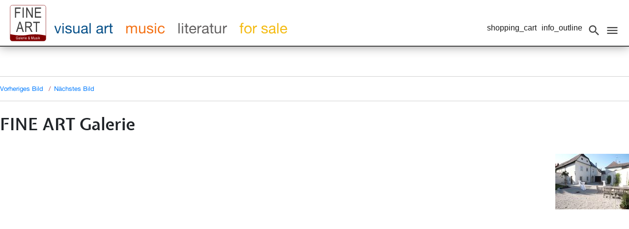

--- FILE ---
content_type: text/html; charset=UTF-8
request_url: https://www.fineartgalerie.at/fine-art-galerie-im-10er-haus/attachment-_8265697-2/
body_size: 6263
content:
<!DOCTYPE html>
<html lang="de" class="no-js">
<head>
	<meta charset="UTF-8">
	<meta name="viewport" content="width=device-width, initial-scale=1">
	<title>FINE ART Galerie - FINE ART - Galerie und Kunstverein</title>
		<meta name='robots' content='index, follow, max-image-preview:large, max-snippet:-1, max-video-preview:-1' />

	<!-- This site is optimized with the Yoast SEO plugin v22.4 - https://yoast.com/wordpress/plugins/seo/ -->
	<link rel="canonical" href="https://www.fineartgalerie.at/fine-art-galerie-im-10er-haus/attachment-_8265697-2/" />
	<meta property="og:locale" content="de_DE" />
	<meta property="og:type" content="article" />
	<meta property="og:title" content="FINE ART Galerie - FINE ART - Galerie und Kunstverein" />
	<meta property="og:url" content="https://www.fineartgalerie.at/fine-art-galerie-im-10er-haus/attachment-_8265697-2/" />
	<meta property="og:site_name" content="FINE ART - Galerie und Kunstverein" />
	<meta property="article:publisher" content="https://www.facebook.com/finearttraismauer/" />
	<meta property="article:modified_time" content="2020-12-20T13:29:12+00:00" />
	<meta property="og:image" content="https://www.fineartgalerie.at/fine-art-galerie-im-10er-haus/attachment-_8265697-2" />
	<meta property="og:image:width" content="150" />
	<meta property="og:image:height" content="113" />
	<meta property="og:image:type" content="image/jpeg" />
	<meta name="twitter:card" content="summary_large_image" />
	<script type="application/ld+json" class="yoast-schema-graph">{"@context":"https://schema.org","@graph":[{"@type":"WebPage","@id":"https://www.fineartgalerie.at/fine-art-galerie-im-10er-haus/attachment-_8265697-2/","url":"https://www.fineartgalerie.at/fine-art-galerie-im-10er-haus/attachment-_8265697-2/","name":"FINE ART Galerie - FINE ART - Galerie und Kunstverein","isPartOf":{"@id":"https://www.fineartgalerie.at/#website"},"primaryImageOfPage":{"@id":"https://www.fineartgalerie.at/fine-art-galerie-im-10er-haus/attachment-_8265697-2/#primaryimage"},"image":{"@id":"https://www.fineartgalerie.at/fine-art-galerie-im-10er-haus/attachment-_8265697-2/#primaryimage"},"thumbnailUrl":"https://www.fineartgalerie.at/wp-content/uploads/2011/02/thumb__8265697.jpg","datePublished":"2011-02-15T15:17:46+00:00","dateModified":"2020-12-20T13:29:12+00:00","breadcrumb":{"@id":"https://www.fineartgalerie.at/fine-art-galerie-im-10er-haus/attachment-_8265697-2/#breadcrumb"},"inLanguage":"de","potentialAction":[{"@type":"ReadAction","target":["https://www.fineartgalerie.at/fine-art-galerie-im-10er-haus/attachment-_8265697-2/"]}]},{"@type":"ImageObject","inLanguage":"de","@id":"https://www.fineartgalerie.at/fine-art-galerie-im-10er-haus/attachment-_8265697-2/#primaryimage","url":"https://www.fineartgalerie.at/wp-content/uploads/2011/02/thumb__8265697.jpg","contentUrl":"https://www.fineartgalerie.at/wp-content/uploads/2011/02/thumb__8265697.jpg","width":150,"height":113,"caption":"FINE ART Galerie im 10er Haus"},{"@type":"BreadcrumbList","@id":"https://www.fineartgalerie.at/fine-art-galerie-im-10er-haus/attachment-_8265697-2/#breadcrumb","itemListElement":[{"@type":"ListItem","position":1,"name":"Startseite","item":"https://www.fineartgalerie.at/"},{"@type":"ListItem","position":2,"name":"FINE ART Galerie und Musik im „10er Haus“","item":"https://www.fineartgalerie.at/fine-art-galerie-im-10er-haus/"},{"@type":"ListItem","position":3,"name":"FINE ART Galerie"}]},{"@type":"WebSite","@id":"https://www.fineartgalerie.at/#website","url":"https://www.fineartgalerie.at/","name":"FINE ART - Galerie und Kunstverein","description":"Galerie und Konzertlocation im Herzen Niederösterreichs.","publisher":{"@id":"https://www.fineartgalerie.at/#organization"},"alternateName":"FINE ART - Galerie und Kunstverein","potentialAction":[{"@type":"SearchAction","target":{"@type":"EntryPoint","urlTemplate":"https://www.fineartgalerie.at/?s={search_term_string}"},"query-input":"required name=search_term_string"}],"inLanguage":"de"},{"@type":"Organization","@id":"https://www.fineartgalerie.at/#organization","name":"FINE ART - Galerie und Kunstverein","alternateName":"FINE ART - Galerie und Kunstverein","url":"https://www.fineartgalerie.at/","logo":{"@type":"ImageObject","inLanguage":"de","@id":"https://www.fineartgalerie.at/#/schema/logo/image/","url":"https://www.fineartgalerie.at/wp-content/uploads/2017/02/logo.png","contentUrl":"https://www.fineartgalerie.at/wp-content/uploads/2017/02/logo.png","width":74,"height":55,"caption":"FINE ART - Galerie und Kunstverein"},"image":{"@id":"https://www.fineartgalerie.at/#/schema/logo/image/"},"sameAs":["https://www.facebook.com/finearttraismauer/"]}]}</script>
	<!-- / Yoast SEO plugin. -->


<script type="text/javascript">
/* <![CDATA[ */
window._wpemojiSettings = {"baseUrl":"https:\/\/s.w.org\/images\/core\/emoji\/14.0.0\/72x72\/","ext":".png","svgUrl":"https:\/\/s.w.org\/images\/core\/emoji\/14.0.0\/svg\/","svgExt":".svg","source":{"concatemoji":"https:\/\/www.fineartgalerie.at\/wp-includes\/js\/wp-emoji-release.min.js?ver=6.4.7"}};
/*! This file is auto-generated */
!function(i,n){var o,s,e;function c(e){try{var t={supportTests:e,timestamp:(new Date).valueOf()};sessionStorage.setItem(o,JSON.stringify(t))}catch(e){}}function p(e,t,n){e.clearRect(0,0,e.canvas.width,e.canvas.height),e.fillText(t,0,0);var t=new Uint32Array(e.getImageData(0,0,e.canvas.width,e.canvas.height).data),r=(e.clearRect(0,0,e.canvas.width,e.canvas.height),e.fillText(n,0,0),new Uint32Array(e.getImageData(0,0,e.canvas.width,e.canvas.height).data));return t.every(function(e,t){return e===r[t]})}function u(e,t,n){switch(t){case"flag":return n(e,"\ud83c\udff3\ufe0f\u200d\u26a7\ufe0f","\ud83c\udff3\ufe0f\u200b\u26a7\ufe0f")?!1:!n(e,"\ud83c\uddfa\ud83c\uddf3","\ud83c\uddfa\u200b\ud83c\uddf3")&&!n(e,"\ud83c\udff4\udb40\udc67\udb40\udc62\udb40\udc65\udb40\udc6e\udb40\udc67\udb40\udc7f","\ud83c\udff4\u200b\udb40\udc67\u200b\udb40\udc62\u200b\udb40\udc65\u200b\udb40\udc6e\u200b\udb40\udc67\u200b\udb40\udc7f");case"emoji":return!n(e,"\ud83e\udef1\ud83c\udffb\u200d\ud83e\udef2\ud83c\udfff","\ud83e\udef1\ud83c\udffb\u200b\ud83e\udef2\ud83c\udfff")}return!1}function f(e,t,n){var r="undefined"!=typeof WorkerGlobalScope&&self instanceof WorkerGlobalScope?new OffscreenCanvas(300,150):i.createElement("canvas"),a=r.getContext("2d",{willReadFrequently:!0}),o=(a.textBaseline="top",a.font="600 32px Arial",{});return e.forEach(function(e){o[e]=t(a,e,n)}),o}function t(e){var t=i.createElement("script");t.src=e,t.defer=!0,i.head.appendChild(t)}"undefined"!=typeof Promise&&(o="wpEmojiSettingsSupports",s=["flag","emoji"],n.supports={everything:!0,everythingExceptFlag:!0},e=new Promise(function(e){i.addEventListener("DOMContentLoaded",e,{once:!0})}),new Promise(function(t){var n=function(){try{var e=JSON.parse(sessionStorage.getItem(o));if("object"==typeof e&&"number"==typeof e.timestamp&&(new Date).valueOf()<e.timestamp+604800&&"object"==typeof e.supportTests)return e.supportTests}catch(e){}return null}();if(!n){if("undefined"!=typeof Worker&&"undefined"!=typeof OffscreenCanvas&&"undefined"!=typeof URL&&URL.createObjectURL&&"undefined"!=typeof Blob)try{var e="postMessage("+f.toString()+"("+[JSON.stringify(s),u.toString(),p.toString()].join(",")+"));",r=new Blob([e],{type:"text/javascript"}),a=new Worker(URL.createObjectURL(r),{name:"wpTestEmojiSupports"});return void(a.onmessage=function(e){c(n=e.data),a.terminate(),t(n)})}catch(e){}c(n=f(s,u,p))}t(n)}).then(function(e){for(var t in e)n.supports[t]=e[t],n.supports.everything=n.supports.everything&&n.supports[t],"flag"!==t&&(n.supports.everythingExceptFlag=n.supports.everythingExceptFlag&&n.supports[t]);n.supports.everythingExceptFlag=n.supports.everythingExceptFlag&&!n.supports.flag,n.DOMReady=!1,n.readyCallback=function(){n.DOMReady=!0}}).then(function(){return e}).then(function(){var e;n.supports.everything||(n.readyCallback(),(e=n.source||{}).concatemoji?t(e.concatemoji):e.wpemoji&&e.twemoji&&(t(e.twemoji),t(e.wpemoji)))}))}((window,document),window._wpemojiSettings);
/* ]]> */
</script>
<style id='wp-emoji-styles-inline-css' type='text/css'>

	img.wp-smiley, img.emoji {
		display: inline !important;
		border: none !important;
		box-shadow: none !important;
		height: 1em !important;
		width: 1em !important;
		margin: 0 0.07em !important;
		vertical-align: -0.1em !important;
		background: none !important;
		padding: 0 !important;
	}
</style>
<link rel='stylesheet' id='wp-block-library-css' href='https://www.fineartgalerie.at/wp-includes/css/dist/block-library/style.min.css?ver=6.4.7' type='text/css' media='all' />
<style id='classic-theme-styles-inline-css' type='text/css'>
/*! This file is auto-generated */
.wp-block-button__link{color:#fff;background-color:#32373c;border-radius:9999px;box-shadow:none;text-decoration:none;padding:calc(.667em + 2px) calc(1.333em + 2px);font-size:1.125em}.wp-block-file__button{background:#32373c;color:#fff;text-decoration:none}
</style>
<style id='global-styles-inline-css' type='text/css'>
body{--wp--preset--color--black: #000000;--wp--preset--color--cyan-bluish-gray: #abb8c3;--wp--preset--color--white: #ffffff;--wp--preset--color--pale-pink: #f78da7;--wp--preset--color--vivid-red: #cf2e2e;--wp--preset--color--luminous-vivid-orange: #ff6900;--wp--preset--color--luminous-vivid-amber: #fcb900;--wp--preset--color--light-green-cyan: #7bdcb5;--wp--preset--color--vivid-green-cyan: #00d084;--wp--preset--color--pale-cyan-blue: #8ed1fc;--wp--preset--color--vivid-cyan-blue: #0693e3;--wp--preset--color--vivid-purple: #9b51e0;--wp--preset--gradient--vivid-cyan-blue-to-vivid-purple: linear-gradient(135deg,rgba(6,147,227,1) 0%,rgb(155,81,224) 100%);--wp--preset--gradient--light-green-cyan-to-vivid-green-cyan: linear-gradient(135deg,rgb(122,220,180) 0%,rgb(0,208,130) 100%);--wp--preset--gradient--luminous-vivid-amber-to-luminous-vivid-orange: linear-gradient(135deg,rgba(252,185,0,1) 0%,rgba(255,105,0,1) 100%);--wp--preset--gradient--luminous-vivid-orange-to-vivid-red: linear-gradient(135deg,rgba(255,105,0,1) 0%,rgb(207,46,46) 100%);--wp--preset--gradient--very-light-gray-to-cyan-bluish-gray: linear-gradient(135deg,rgb(238,238,238) 0%,rgb(169,184,195) 100%);--wp--preset--gradient--cool-to-warm-spectrum: linear-gradient(135deg,rgb(74,234,220) 0%,rgb(151,120,209) 20%,rgb(207,42,186) 40%,rgb(238,44,130) 60%,rgb(251,105,98) 80%,rgb(254,248,76) 100%);--wp--preset--gradient--blush-light-purple: linear-gradient(135deg,rgb(255,206,236) 0%,rgb(152,150,240) 100%);--wp--preset--gradient--blush-bordeaux: linear-gradient(135deg,rgb(254,205,165) 0%,rgb(254,45,45) 50%,rgb(107,0,62) 100%);--wp--preset--gradient--luminous-dusk: linear-gradient(135deg,rgb(255,203,112) 0%,rgb(199,81,192) 50%,rgb(65,88,208) 100%);--wp--preset--gradient--pale-ocean: linear-gradient(135deg,rgb(255,245,203) 0%,rgb(182,227,212) 50%,rgb(51,167,181) 100%);--wp--preset--gradient--electric-grass: linear-gradient(135deg,rgb(202,248,128) 0%,rgb(113,206,126) 100%);--wp--preset--gradient--midnight: linear-gradient(135deg,rgb(2,3,129) 0%,rgb(40,116,252) 100%);--wp--preset--font-size--small: 13px;--wp--preset--font-size--medium: 20px;--wp--preset--font-size--large: 36px;--wp--preset--font-size--x-large: 42px;--wp--preset--spacing--20: 0.44rem;--wp--preset--spacing--30: 0.67rem;--wp--preset--spacing--40: 1rem;--wp--preset--spacing--50: 1.5rem;--wp--preset--spacing--60: 2.25rem;--wp--preset--spacing--70: 3.38rem;--wp--preset--spacing--80: 5.06rem;--wp--preset--shadow--natural: 6px 6px 9px rgba(0, 0, 0, 0.2);--wp--preset--shadow--deep: 12px 12px 50px rgba(0, 0, 0, 0.4);--wp--preset--shadow--sharp: 6px 6px 0px rgba(0, 0, 0, 0.2);--wp--preset--shadow--outlined: 6px 6px 0px -3px rgba(255, 255, 255, 1), 6px 6px rgba(0, 0, 0, 1);--wp--preset--shadow--crisp: 6px 6px 0px rgba(0, 0, 0, 1);}:where(.is-layout-flex){gap: 0.5em;}:where(.is-layout-grid){gap: 0.5em;}body .is-layout-flow > .alignleft{float: left;margin-inline-start: 0;margin-inline-end: 2em;}body .is-layout-flow > .alignright{float: right;margin-inline-start: 2em;margin-inline-end: 0;}body .is-layout-flow > .aligncenter{margin-left: auto !important;margin-right: auto !important;}body .is-layout-constrained > .alignleft{float: left;margin-inline-start: 0;margin-inline-end: 2em;}body .is-layout-constrained > .alignright{float: right;margin-inline-start: 2em;margin-inline-end: 0;}body .is-layout-constrained > .aligncenter{margin-left: auto !important;margin-right: auto !important;}body .is-layout-constrained > :where(:not(.alignleft):not(.alignright):not(.alignfull)){max-width: var(--wp--style--global--content-size);margin-left: auto !important;margin-right: auto !important;}body .is-layout-constrained > .alignwide{max-width: var(--wp--style--global--wide-size);}body .is-layout-flex{display: flex;}body .is-layout-flex{flex-wrap: wrap;align-items: center;}body .is-layout-flex > *{margin: 0;}body .is-layout-grid{display: grid;}body .is-layout-grid > *{margin: 0;}:where(.wp-block-columns.is-layout-flex){gap: 2em;}:where(.wp-block-columns.is-layout-grid){gap: 2em;}:where(.wp-block-post-template.is-layout-flex){gap: 1.25em;}:where(.wp-block-post-template.is-layout-grid){gap: 1.25em;}.has-black-color{color: var(--wp--preset--color--black) !important;}.has-cyan-bluish-gray-color{color: var(--wp--preset--color--cyan-bluish-gray) !important;}.has-white-color{color: var(--wp--preset--color--white) !important;}.has-pale-pink-color{color: var(--wp--preset--color--pale-pink) !important;}.has-vivid-red-color{color: var(--wp--preset--color--vivid-red) !important;}.has-luminous-vivid-orange-color{color: var(--wp--preset--color--luminous-vivid-orange) !important;}.has-luminous-vivid-amber-color{color: var(--wp--preset--color--luminous-vivid-amber) !important;}.has-light-green-cyan-color{color: var(--wp--preset--color--light-green-cyan) !important;}.has-vivid-green-cyan-color{color: var(--wp--preset--color--vivid-green-cyan) !important;}.has-pale-cyan-blue-color{color: var(--wp--preset--color--pale-cyan-blue) !important;}.has-vivid-cyan-blue-color{color: var(--wp--preset--color--vivid-cyan-blue) !important;}.has-vivid-purple-color{color: var(--wp--preset--color--vivid-purple) !important;}.has-black-background-color{background-color: var(--wp--preset--color--black) !important;}.has-cyan-bluish-gray-background-color{background-color: var(--wp--preset--color--cyan-bluish-gray) !important;}.has-white-background-color{background-color: var(--wp--preset--color--white) !important;}.has-pale-pink-background-color{background-color: var(--wp--preset--color--pale-pink) !important;}.has-vivid-red-background-color{background-color: var(--wp--preset--color--vivid-red) !important;}.has-luminous-vivid-orange-background-color{background-color: var(--wp--preset--color--luminous-vivid-orange) !important;}.has-luminous-vivid-amber-background-color{background-color: var(--wp--preset--color--luminous-vivid-amber) !important;}.has-light-green-cyan-background-color{background-color: var(--wp--preset--color--light-green-cyan) !important;}.has-vivid-green-cyan-background-color{background-color: var(--wp--preset--color--vivid-green-cyan) !important;}.has-pale-cyan-blue-background-color{background-color: var(--wp--preset--color--pale-cyan-blue) !important;}.has-vivid-cyan-blue-background-color{background-color: var(--wp--preset--color--vivid-cyan-blue) !important;}.has-vivid-purple-background-color{background-color: var(--wp--preset--color--vivid-purple) !important;}.has-black-border-color{border-color: var(--wp--preset--color--black) !important;}.has-cyan-bluish-gray-border-color{border-color: var(--wp--preset--color--cyan-bluish-gray) !important;}.has-white-border-color{border-color: var(--wp--preset--color--white) !important;}.has-pale-pink-border-color{border-color: var(--wp--preset--color--pale-pink) !important;}.has-vivid-red-border-color{border-color: var(--wp--preset--color--vivid-red) !important;}.has-luminous-vivid-orange-border-color{border-color: var(--wp--preset--color--luminous-vivid-orange) !important;}.has-luminous-vivid-amber-border-color{border-color: var(--wp--preset--color--luminous-vivid-amber) !important;}.has-light-green-cyan-border-color{border-color: var(--wp--preset--color--light-green-cyan) !important;}.has-vivid-green-cyan-border-color{border-color: var(--wp--preset--color--vivid-green-cyan) !important;}.has-pale-cyan-blue-border-color{border-color: var(--wp--preset--color--pale-cyan-blue) !important;}.has-vivid-cyan-blue-border-color{border-color: var(--wp--preset--color--vivid-cyan-blue) !important;}.has-vivid-purple-border-color{border-color: var(--wp--preset--color--vivid-purple) !important;}.has-vivid-cyan-blue-to-vivid-purple-gradient-background{background: var(--wp--preset--gradient--vivid-cyan-blue-to-vivid-purple) !important;}.has-light-green-cyan-to-vivid-green-cyan-gradient-background{background: var(--wp--preset--gradient--light-green-cyan-to-vivid-green-cyan) !important;}.has-luminous-vivid-amber-to-luminous-vivid-orange-gradient-background{background: var(--wp--preset--gradient--luminous-vivid-amber-to-luminous-vivid-orange) !important;}.has-luminous-vivid-orange-to-vivid-red-gradient-background{background: var(--wp--preset--gradient--luminous-vivid-orange-to-vivid-red) !important;}.has-very-light-gray-to-cyan-bluish-gray-gradient-background{background: var(--wp--preset--gradient--very-light-gray-to-cyan-bluish-gray) !important;}.has-cool-to-warm-spectrum-gradient-background{background: var(--wp--preset--gradient--cool-to-warm-spectrum) !important;}.has-blush-light-purple-gradient-background{background: var(--wp--preset--gradient--blush-light-purple) !important;}.has-blush-bordeaux-gradient-background{background: var(--wp--preset--gradient--blush-bordeaux) !important;}.has-luminous-dusk-gradient-background{background: var(--wp--preset--gradient--luminous-dusk) !important;}.has-pale-ocean-gradient-background{background: var(--wp--preset--gradient--pale-ocean) !important;}.has-electric-grass-gradient-background{background: var(--wp--preset--gradient--electric-grass) !important;}.has-midnight-gradient-background{background: var(--wp--preset--gradient--midnight) !important;}.has-small-font-size{font-size: var(--wp--preset--font-size--small) !important;}.has-medium-font-size{font-size: var(--wp--preset--font-size--medium) !important;}.has-large-font-size{font-size: var(--wp--preset--font-size--large) !important;}.has-x-large-font-size{font-size: var(--wp--preset--font-size--x-large) !important;}
.wp-block-navigation a:where(:not(.wp-element-button)){color: inherit;}
:where(.wp-block-post-template.is-layout-flex){gap: 1.25em;}:where(.wp-block-post-template.is-layout-grid){gap: 1.25em;}
:where(.wp-block-columns.is-layout-flex){gap: 2em;}:where(.wp-block-columns.is-layout-grid){gap: 2em;}
.wp-block-pullquote{font-size: 1.5em;line-height: 1.6;}
</style>
<link rel='stylesheet' id='fineart-style-css' href='https://www.fineartgalerie.at/wp-content/themes/fineartgallery/style.css?ver=6.4.7' type='text/css' media='all' />
<link rel='stylesheet' id='bootstrap-css' href='https://www.fineartgalerie.at/wp-content/themes/fineartgallery/css/bootstrap.min.css?ver=6.4.7' type='text/css' media='all' />
<link rel='stylesheet' id='ekko-lightbox-css' href='https://www.fineartgalerie.at/wp-content/themes/fineartgallery/css/ekko-lightbox.css?ver=6.4.7' type='text/css' media='all' />
<link rel='stylesheet' id='fineart-font-css' href='https://www.fineartgalerie.at/wp-content/themes/fineartgallery/css/fonts.css?ver=6.4.7' type='text/css' media='all' />
<link rel='stylesheet' id='material-icons-css' href='https://www.fineartgalerie.at/wp-content/themes/fineartgallery/css/material-icons.css?ver=6.4.7' type='text/css' media='all' />
<script type="text/javascript" src="https://www.fineartgalerie.at/wp-content/themes/fineartgallery/js/jquery-3.5.1.min.js?ver=6.4.7" id="jquery-js"></script>
<link rel="https://api.w.org/" href="https://www.fineartgalerie.at/wp-json/" /><link rel="alternate" type="application/json" href="https://www.fineartgalerie.at/wp-json/wp/v2/media/46" /><link rel='shortlink' href='https://www.fineartgalerie.at/?p=46' />
<link rel="alternate" type="application/json+oembed" href="https://www.fineartgalerie.at/wp-json/oembed/1.0/embed?url=https%3A%2F%2Fwww.fineartgalerie.at%2Ffine-art-galerie-im-10er-haus%2Fattachment-_8265697-2%2F" />
<link rel="alternate" type="text/xml+oembed" href="https://www.fineartgalerie.at/wp-json/oembed/1.0/embed?url=https%3A%2F%2Fwww.fineartgalerie.at%2Ffine-art-galerie-im-10er-haus%2Fattachment-_8265697-2%2F&#038;format=xml" />
<link rel="icon" href="https://www.fineartgalerie.at/wp-content/uploads/2017/02/favicon.png" sizes="32x32" />
<link rel="icon" href="https://www.fineartgalerie.at/wp-content/uploads/2017/02/favicon.png" sizes="192x192" />
<link rel="apple-touch-icon" href="https://www.fineartgalerie.at/wp-content/uploads/2017/02/favicon.png" />
<meta name="msapplication-TileImage" content="https://www.fineartgalerie.at/wp-content/uploads/2017/02/favicon.png" />
		<style type="text/css" id="wp-custom-css">
			
hr{clear:both}
.ekko-lightbox.modal .modal-footer {
    font-family: RobotoRegular,"Helvetica Neue",serif;
font-size: 16px;
}		</style>
		</head>

<body class="attachment attachment-template-default single single-attachment postid-46 attachmentid-46 attachment-jpeg wp-custom-logo">
<div id="page" class="site">
	<div class="site-inner">
		<a class="skip-link screen-reader-text" href="#content">Zum Inhalt springen</a>

		<header id="masthead" class="site-header" role="banner">
			<div class="site-header-main">
				<div class="site-branding">
										<a href="https://www.fineartgalerie.at/" class="custom-logo-link" rel="home" itemprop="url" style="top: 19px;"><img src="https://www.fineartgalerie.at/wp-content/themes/fineartgallery/images/fineart-web.svg" class="custom-logo" alt="" itemprop="logo" width="74" height="55"></a>
				</div><!-- .site-branding -->
				<div id="site-search" class="slide-menu">
<form role="search" method="get" class="search-form" action="https://www.fineartgalerie.at/">
	<label>
		<span class="screen-reader-text">Suche nach:</span>
		<input type="search" class="search-field" placeholder="Suchen …" value="" name="s" />
	</label>
	<button type="submit" class="search-submit"><span class="screen-reader-text">Suchen</span></button>
</form>
</div>
									<button id="search-toggle" class="search-toggle"><i class="material-icons">search</i></button>
									<nav id="info-navigation" class="info-navigation" role="navigation" aria-label="Info Menu">
						<div class="menu-infomenue-container"><ul id="menu-infomenue" class="info-menu d-flex"><li id="menu-item-4008" class="menu-item menu-item-type-post_type menu-item-object-post menu-item-4008"><a href="https://www.fineartgalerie.at/kartenkauf-on-line/">shopping_cart</a></li>
<li id="menu-item-1010" class="icon-entry menu-item menu-item-type-post_type menu-item-object-post menu-item-1010"><a href="https://www.fineartgalerie.at/fine-art-galerie-im-10er-haus-infos/">info_outline</a></li>
</ul></div>					</nav><!-- .main-navigation -->
									<button id="filter-toggle" class="filter-toggle"><span class="sr-only">Events filtern</span><img src="https://www.fineartgalerie.at/wp-content/themes/fineartgallery/images/filter.png" alt="" width="24" height="24"></button>
					<button id="menu-toggle" class="menu-toggle"><i class="material-icons">menu</i></button>
					<div id="site-header-menu" class="site-header-menu slide-menu">
													<nav id="site-navigation" class="main-navigation" role="navigation" aria-label="Filter Menu">
								<div class="menu-kategoriefilter-container"><ul id="menu-kategoriefilter" class="filter-menu"><li id="menu-item-2154" class="visualart menu-item menu-item-type-custom menu-item-object-custom menu-item-home menu-item-2154"><a href="https://www.fineartgalerie.at/#visualart">visual art</a></li>
<li id="menu-item-2183" class="music menu-item menu-item-type-custom menu-item-object-custom menu-item-home menu-item-2183"><a href="https://www.fineartgalerie.at/#music">music</a></li>
<li id="menu-item-2184" class="literatur menu-item menu-item-type-custom menu-item-object-custom menu-item-home menu-item-2184"><a href="https://www.fineartgalerie.at/#literatur">literatur</a></li>
<li id="menu-item-2650" class="forsale menu-item menu-item-type-custom menu-item-object-custom menu-item-home menu-item-2650"><a href="https://www.fineartgalerie.at/#forsale">for sale</a></li>
</ul></div>							</nav><!-- .main-navigation -->
												<div id="subnavigation" class="slide-menu">
													<nav id="sub-subnavigation" class="sub-navigation" role="navigation" aria-label="Secondary Menu">
								
									<div class="menu-navigation-container"><ul id="menu-navigation" class="secondary-menu"><li id="menu-item-963" class="d-none menu-item menu-item-type-custom menu-item-object-custom menu-item-963"><a href="/index.php">Home</a></li>
<li id="menu-item-4009" class="menu-item menu-item-type-post_type menu-item-object-post menu-item-4009"><a href="https://www.fineartgalerie.at/kartenkauf-on-line/">Ticketshop</a></li>
<li id="menu-item-922" class="menu-item menu-item-type-post_type menu-item-object-post menu-item-922"><a href="https://www.fineartgalerie.at/fine-art-galerie-im-10er-haus/">FINE ART Galerie</a></li>
<li id="menu-item-923" class="menu-item menu-item-type-post_type menu-item-object-post menu-item-923"><a href="https://www.fineartgalerie.at/der-verein/">Der Verein</a></li>
<li id="menu-item-4064" class="menu-item menu-item-type-post_type menu-item-object-post menu-item-4064"><a href="https://www.fineartgalerie.at/sponsoren/">Sponsoren</a></li>
<li id="menu-item-924" class="menu-item menu-item-type-post_type menu-item-object-post menu-item-924"><a href="https://www.fineartgalerie.at/anfahrt/">Anfahrt</a></li>
<li id="menu-item-925" class="menu-item menu-item-type-post_type menu-item-object-post menu-item-925"><a href="https://www.fineartgalerie.at/kontakt/">Kontakt &#038; Öffnungszeiten</a></li>
<li id="menu-item-3930" class="menu-item menu-item-type-post_type menu-item-object-post menu-item-3930"><a href="https://www.fineartgalerie.at/newsletter-und-infos-von-fine-art-galerie/">Newsletter und Infos von Fine Art Galerie</a></li>
<li id="menu-item-4638" class="menu-item menu-item-type-post_type menu-item-object-post menu-item-4638"><a href="https://www.fineartgalerie.at/datenschutzerklaerung/">Datenschutzerklärung</a></li>
</ul></div>							</nav><!-- .meta-navigation -->
												</div>

					</div><!-- .site-header-menu -->
							</div><!-- .site-header-main -->

					</header><!-- .site-header -->

		<div id="content" class="site-content">

	<div id="primary" class="content-area">
		<main id="main" class="site-main" role="main">

			
				<article id="post-46" class="post-46 attachment type-attachment status-inherit hentry">

					<nav id="image-navigation" class="navigation image-navigation">
						<div class="nav-links">
							<div class="nav-previous"><a href='https://www.fineartgalerie.at/fine-art-galerie-im-10er-haus/attachment-_8265697/'>Vorheriges Bild</a></div>
							<div class="nav-next"><a href='https://www.fineartgalerie.at/fine-art-galerie-im-10er-haus/attachment-_b266895/'>Nächstes Bild</a></div>
						</div><!-- .nav-links -->
					</nav><!-- .image-navigation -->

					<header class="entry-header">
						<h1 class="entry-title">FINE ART Galerie</h1>					</header><!-- .entry-header -->

					<div class="entry-content">

						<div class="entry-attachment">
							<img width="150" height="113" src="https://www.fineartgalerie.at/wp-content/uploads/2011/02/thumb__8265697.jpg" class="attachment-large size-large" alt="FINE ART Galerie im 10er Haus" decoding="async" />
							

--- FILE ---
content_type: text/css
request_url: https://www.fineartgalerie.at/wp-content/themes/fineartgallery/style.css?ver=6.4.7
body_size: 15997
content:
/*
Theme Name: Fineartgallery
Theme URI: http://www.fineartgalerie.at/themes/fineartgallery
Author: Nicolaus Piso
Author URI: http://www.piso.at
Template: twentysixteen
Description: This Theme is specially developed for the Fineartgallery.
Version: 1.0
License: GNU General Public License v2 or later
License URI: http://www.gnu.org/licenses/gpl-2.0.html
Tags: one-column, two-columns, right-sidebar, accessibility-ready, custom-background, custom-colors, custom-header, custom-menu, editor-style, featured-images, flexible-header, microformats, post-formats, rtl-language-support, sticky-post, threaded-comments, translation-ready, blog
Text Domain: fineartgallery

This theme, like WordPress, is licensed under the GPL.
Use it to make something cool, have fun, and share what you've learned with others.
*/
/**
 * Table of Contents
 *
 * 1.0 - Normalize
 * 2.0 - Genericons
 * 3.0 - Typography
 * 4.0 - Elements
 * 5.0 - Forms
 * 6.0 - Navigation
 *   6.1 - Links
 *   6.2 - Menus
 * 7.0 - Accessibility
 * 8.0 - Alignments
 * 9.0 - Clearings
 * 10.0 - Widgets
 * 11.0 - Content
 *    11.1 - Header
 *    11.2 - Posts and pages
 *    11.3 - Post Formats
 *    11.4 - Comments
 *    11.5 - Sidebar
 *    11.6 - Footer
 * 12.0 - Media
 *    12.1 - Captions
 *    12.2 - Galleries
 * 13.0 - Multisite
 * 14.0 - Media Queries
 *    14.1 - >= 710px
 *    14.2 - >= 783px
 *    14.3 - >= 910px
 *    14.4 - >= 985px
 *    14.5 - >= 1200px
 * 15.0 - Print
 */
/**
 * 1.0 - Normalize
 *
 * Normalizing styles have been helped along thanks to the fine work of
 */
html {
  font-family: sans-serif;
  -webkit-text-size-adjust: 100%;
  -ms-text-size-adjust: 100%;
}

body {
  margin: 0;
}

article,
aside,
details,
figcaption,
figure,
footer,
header,
main,
menu,
nav,
section,
summary {
  display: block;
}

audio,
canvas,
progress,
video {
  display: inline-block;
  vertical-align: baseline;
}

audio:not([controls]) {
  display: none;
  height: 0;
}

[hidden],
template {
  display: none;
}

a {
  background-color: transparent;
}

abbr[title] {
  border-bottom: 1px dotted;
}

b,
strong {
  font-weight: 700;
}

small {
  font-size: 80%;
}

sub,
sup {
  font-size: 75%;
  line-height: 0;
  position: relative;
  vertical-align: baseline;
}

sup {
  top: -0.5em;
}

sub {
  bottom: -0.25em;
}

img {
  border: 0;
}

svg:not(:root) {
  overflow: hidden;
}

figure {
  margin: 0;
}

hr {
  box-sizing: content-box;
}

code,
kbd,
pre,
samp {
  font-size: 1em;
}

button,
input,
optgroup,
select,
textarea {
  color: inherit;
  font: inherit;
  margin: 0;
}

select {
  text-transform: none;
}

button {
  overflow: visible;
}

button,
input,
select,
textarea {
  max-width: 100%;
}

button,
html input[type=button],
input[type=reset],
input[type=submit] {
  -webkit-appearance: button;
  cursor: pointer;
}

button[disabled],
html input[disabled] {
  cursor: default;
  opacity: 0.5;
}

button::-moz-focus-inner,
input::-moz-focus-inner {
  border: 0;
  padding: 0;
}

input[type=checkbox],
input[type=radio] {
  box-sizing: border-box;
  margin-right: 0.4375em;
  padding: 0;
}

input[type=date]::-webkit-inner-spin-button,
input[type=date]::-webkit-outer-spin-button,
input[type=time]::-webkit-inner-spin-button,
input[type=time]::-webkit-outer-spin-button,
input[type=datetime-local]::-webkit-inner-spin-button,
input[type=datetime-local]::-webkit-outer-spin-button,
input[type=week]::-webkit-inner-spin-button,
input[type=week]::-webkit-outer-spin-button,
input[type=month]::-webkit-inner-spin-button,
input[type=month]::-webkit-outer-spin-button,
input[type=number]::-webkit-inner-spin-button,
input[type=number]::-webkit-outer-spin-button {
  height: auto;
}

input[type=search] {
  -webkit-appearance: textfield;
}

input[type=search]::-webkit-search-cancel-button,
input[type=search]::-webkit-search-decoration {
  -webkit-appearance: none;
}

fieldset {
  border: 1px solid #d1d1d1;
  margin: 0 0 1.75em;
  min-width: inherit;
  padding: 0.875em;
}

fieldset > :last-child {
  margin-bottom: 0;
}

legend {
  border: 0;
  padding: 0;
}

textarea {
  overflow: auto;
  vertical-align: top;
}

optgroup {
  font-weight: bold;
}

/**
 * 2.0 - Genericons
 */
.menu-item-has-children a:after,
.social-navigation a:before,
.dropdown-toggle:after,
.bypostauthor > article .fn:after,
.comment-reply-title small a:before,
.pagination .prev:before,
.pagination .next:before,
.pagination .nav-links:before,
.pagination .nav-links:after,
.search-submit:before {
  -moz-osx-font-smoothing: grayscale;
  -webkit-font-smoothing: antialiased;
  display: inline-block;
  font-family: "Genericons";
  font-size: 16px;
  font-style: normal;
  font-variant: normal;
  font-weight: normal;
  line-height: 1;
  speak: none;
  text-align: center;
  text-decoration: inherit;
  text-transform: none;
  vertical-align: top;
}

/**
 * 3.0 - Typography
 */
body,
button,
input,
select,
textarea {
  color: #1a1a1a;
  font-family: RobotoRegular, "Helvetica Neue", serif;
  font-size: 16px;
  line-height: 175%;
}

h1,
h2,
h3,
h4,
h5,
h6 {
  font-family: AlteHaasBold, "Helvetica Neue", serif;
  clear: both;
  font-weight: normal;
  margin: 0;
  text-rendering: optimizeLegibility;
}

p {
  margin: 0 0 30px;
}

dfn,
cite,
em,
i {
  font-style: italic;
}

abbr,
acronym {
  border-bottom: 1px dotted #d1d1d1;
  cursor: help;
}

big {
  font-size: 125%;
}

/**
 * 4.0 - Elements
 */
html {
  box-sizing: border-box;
}

*,
*:before,
*:after {
  box-sizing: inherit;
}

body {
  background: #fff;
}

hr {
  background-color: #d1d1d1;
  border: 0;
  height: 1px;
  margin: 0 0 1.75em;
}

ul,
ol {
  margin: 0 0 30px 20px;
  padding: 0;
}

ul {
  list-style: disc;
}

ol {
  list-style: decimal;
  margin-left: 15px;
}

li > ul,
li > ol {
  margin-bottom: 0;
}

dl {
  margin: 0 0 20px;
}

dt {
  font-weight: 700;
}

dd {
  margin: 0 0 20px;
}

img {
  height: auto;
  max-width: 100%;
  vertical-align: middle;
}

del {
  opacity: 0.8;
}

table,
th,
td {
  border: 1px solid #d1d1d1;
}

table {
  border-collapse: separate;
  border-spacing: 0;
  border-width: 1px 0 0 1px;
  margin: 0 0 1.75em;
  table-layout: fixed;
  /* Prevents HTML tables from becoming too wide */
  width: 100%;
}

caption,
th,
td {
  font-weight: normal;
  text-align: left;
}

th {
  border-width: 0 1px 1px 0;
  font-weight: 700;
}

td {
  border-width: 0 1px 1px 0;
}

th,
td {
  padding: 0.4375em;
}

/* Placeholder text color -- selectors need to be separate to work. */
::-webkit-input-placeholder {
  color: #686868;
  font-family: AlteHaasRegular, "Helvetica Neue", sans-serif;
}

:-moz-placeholder {
  color: #686868;
  font-family: AlteHaasRegular, "Helvetica Neue", sans-serif;
}

::-moz-placeholder {
  color: #686868;
  font-family: AlteHaasRegular, "Helvetica Neue", sans-serif;
  opacity: 1;
  /* Since FF19 lowers the opacity of the placeholder by default */
}

:-ms-input-placeholder {
  color: #686868;
  font-family: AlteHaasRegular, "Helvetica Neue", sans-serif;
}

/**
 * 5.0 - Forms
 */
input {
  line-height: normal;
}

button,
button[disabled]:hover,
button[disabled]:focus,
input[type=button],
input[type=button][disabled]:hover,
input[type=button][disabled]:focus,
input[type=reset],
input[type=reset][disabled]:hover,
input[type=reset][disabled]:focus,
input[type=submit],
input[type=submit][disabled]:hover,
input[type=submit][disabled]:focus {
  background: #1a1a1a;
  border: 0;
  border-radius: 2px;
  color: #fff;
  font-family: AlteHaasRegular, "Helvetica Neue", sans-serif;
  font-weight: 700;
  letter-spacing: 0.046875em;
  line-height: 1;
  padding: 0.84375em 0.875em 0.78125em;
  text-transform: uppercase;
}

button:hover,
button:focus,
input[type=button]:hover,
input[type=button]:focus,
input[type=reset]:hover,
input[type=reset]:focus,
input[type=submit]:hover,
input[type=submit]:focus {
  background: #007acc;
}

button:focus,
input[type=button]:focus,
input[type=reset]:focus,
input[type=submit]:focus {
  outline: thin dotted;
  outline-offset: -4px;
}

input[type=date],
input[type=time],
input[type=datetime-local],
input[type=week],
input[type=month],
input[type=text],
input[type=email],
input[type=url],
input[type=password],
input[type=search],
input[type=tel],
input[type=number],
textarea {
  background: #f7f7f7;
  background-image: -webkit-linear-gradient(rgba(255, 255, 255, 0), rgba(255, 255, 255, 0));
  border: 1px solid #d1d1d1;
  border-radius: 2px;
  color: #686868;
  padding: 0.625em 0.4375em;
  width: 100%;
}

input[type=date]:focus,
input[type=time]:focus,
input[type=datetime-local]:focus,
input[type=week]:focus,
input[type=month]:focus,
input[type=text]:focus,
input[type=email]:focus,
input[type=url]:focus,
input[type=password]:focus,
input[type=search]:focus,
input[type=tel]:focus,
input[type=number]:focus,
textarea:focus {
  background-color: #fff;
  border-color: #007acc;
  color: #1a1a1a;
  outline: 0;
}

.post-password-form {
  margin-bottom: 1.75em;
}

.post-password-form label {
  color: #686868;
  display: block;
  font-family: AlteHaasRegular, "Helvetica Neue", sans-serif;
  font-size: 13px;
  font-size: 0.8125rem;
  letter-spacing: 0.076923077em;
  line-height: 1.6153846154;
  margin-bottom: 1.75em;
  text-transform: uppercase;
}

.post-password-form input[type=password] {
  margin-top: 0.4375em;
}

.post-password-form > :last-child {
  margin-bottom: 0;
}

#site-search {
  display: none;
  position: absolute;
  top: 125px;
  width: 100%;
  box-sizing: border-box;
  height: 50px;
  background: #FAFAFA;
  border-bottom: 2px solid #CCCCCC;
  line-height: 50px;
  text-align: right;
  padding: 0 20px;
  z-index: 9999;
}

.search-form {
  position: relative;
}

input[type=search].search-field {
  width: 370px;
  background: #fff;
  border: 1px solid #444444;
  height: 28px;
  margin-top: 11px;
}

.search-submit:before {
  content: "?";
  font-size: 23px;
  left: 0;
  line-height: 28px;
  position: relative;
  width: 28px;
}

.search-submit {
  border-radius: 0;
  height: 28px;
  bottom: 0;
  overflow: hidden;
  padding: 0;
  position: absolute;
  right: 0;
  top: 11px;
  width: 28px;
}

/**
 * 6.0 - Navigation
 */
/**
 * 6.1 - Links
 */
a {
  color: #850117;
  text-decoration: none;
}

a:hover,
a:focus,
a:active {
  color: #850117;
}

a:focus {
  outline: thin dotted;
}

a:hover,
a:active {
  outline: 0;
}

.entry-content a,
.entry-summary a,
.taxonomy-description a,
.logged-in-as a,
.comment-content a,
.pingback .comment-body > a,
.textwidget a,
.entry-footer a:hover,
.site-info a:hover {
  box-shadow: 0 1px 0 0 currentColor;
}

.entry-content a:hover,
.entry-content a:focus,
.entry-summary a:hover,
.entry-summary a:focus,
.taxonomy-description a:hover,
.taxonomy-description a:focus,
.logged-in-as a:hover,
.logged-in-as a:focus,
.comment-content a:hover,
.comment-content a:focus,
.pingback .comment-body > a:hover,
.pingback .comment-body > a:focus,
.textwidget a:hover,
.textwidget a:focus {
  box-shadow: none;
}

/**
 * 6.2 - Menus
 */
.site-header-menu {
  flex: 0 1 100%;
  margin: 0;
  width: 100%;
}

.site-header-menu.toggled-on,
.no-js .site-header-menu {
  display: block;
}

.main-navigation {
  font-family: AlteHaasRegular, "Helvetica Neue", sans-serif;
  font-size: 30px;
  position: relative;
  width: auto;
  margin: 68px 0 0 90px;
}

.site-header.scrolledTop .main-navigation {
  margin: 28px 0 0 0;
}

.info-navigation {
  position: absolute;
  top: 77px;
  right: 90px;
}

.site-header.scrolledTop .info-navigation {
  top: 32px;
}

.site-footer .main-navigation {
  margin-bottom: 1.75em;
}

.main-navigation ul,
.info-navigation ul {
  width: 100%;
  list-style: none;
  margin: 0;
  text-align: center;
}

.main-navigation li {
  float: left;
  position: relative;
  padding: 0 0 0 15px;
  text-transform: lowercase;
  text-align: left;
}

.sub-navigation ul,
.info-navigation ul {
  list-style: none;
  margin: 0;
  float: right;
}

.sub-navigation li {
  float: left;
  padding-left: 20px;
}

.main-navigation a,
.sub-navigation a,
.info-navigation a {
  color: #1a1a1a;
  display: block;
  line-height: 130%;
  outline-offset: -1px;
  padding: 0px 5px !important;
  border-radius: 10px;
}

.info-navigation a .material-icons {
  font-size: 28px;
}

.main-navigation a:hover,
.info-navigation a:hover {
  color: #850117;
}

.main-navigation a i {
  padding: 0 3px;
}

.main-navigation a.active i,
.main-navigation a.active:hover i {
  background: #850117 !important;
  color: #ffffff !important;
}

.main-navigation .current-menu-item > a,
.main-navigation .current-menu-ancestor > a {
  font-weight: 700;
}

.main-navigation ul ul {
  display: none;
}

#subnavigation {
  font-family: AlteHaasRegular, "Helvetica Neue", sans-serif;
  font-size: 20px;
  display: none;
  position: absolute;
  top: 125px;
  left: 0px;
  width: 100%;
  box-sizing: border-box;
  background: #FAFAFA;
  border-bottom: 2px solid #CCCCCC;
  padding: 20px;
  z-index: 9999;
}

.site-header.scrolledTop #subnavigation {
  top: 75px;
}

#site-subnavigation {
  position: relative;
  float: none;
}

#site-subnavigation iframe {
  float: left;
  margin-right: 58px;
}

#site-subnavigation ul {
  list-style: none;
  float: right;
  margin: 0;
}

#site-subnavigation ul li {
  text-align: right;
  float: left;
  padding-left: 20px;
}

#site-subnavigation ul li a {
  color: #444;
}

#site-subnavigation ul li a:hover,
#site-subnavigation ul li.current-menu-item a {
  color: #850117;
}

.social-navigation {
  display: none;
}

.no-js .main-navigation ul ul {
  display: block;
}

.main-navigation ul .toggled-on {
  display: block;
}

.main-navigation .primary-menu {
  border-bottom: 1px solid #d1d1d1;
}

.main-navigation .menu-item-has-children > a {
  margin-right: 56px;
}

.dropdown-toggle {
  background-color: transparent;
  border: 0;
  border-radius: 0;
  color: #1a1a1a;
  content: "";
  height: 48px;
  padding: 0;
  position: absolute;
  right: 0;
  text-transform: none;
  top: 0;
  width: 48px;
}

.dropdown-toggle:after {
  border: 0 solid #d1d1d1;
  border-left-width: 1px;
  content: "\f431";
  font-size: 24px;
  left: 1px;
  position: relative;
  width: 48px;
}

.dropdown-toggle:hover,
.dropdown-toggle:focus {
  background-color: transparent;
  color: #850117;
}

.dropdown-toggle:focus {
  outline: thin dotted;
  outline-offset: -1px;
}

.dropdown-toggle:focus:after {
  border-color: transparent;
}

.dropdown-toggle.toggled-on:after {
  content: "\f432";
}

.site-header .main-navigation + .social-navigation {
  margin-top: 1.75em;
}

.site-footer .social-navigation {
  margin-bottom: 1.75em;
}

.social-navigation ul {
  list-style: none;
  margin: 0 0 -0.4375em;
}

.social-navigation li {
  float: left;
  margin: 0 0.4375em 0.4375em 0;
}

.social-navigation a {
  border: 1px solid #d1d1d1;
  border-radius: 50%;
  color: #1a1a1a;
  display: block;
  height: 35px;
  position: relative;
  width: 35px;
}

.social-navigation a:before {
  content: "\f415";
  height: 33px;
  line-height: 33px;
  text-align: center;
  width: 33px;
}

.social-navigation a:hover:before,
.social-navigation a:focus:before {
  color: #850117;
}

.social-navigation a[href*="codepen.io"]:before {
  content: "\f216";
}

.social-navigation a[href*="digg.com"]:before {
  content: "\f221";
}

.social-navigation a[href*="dribbble.com"]:before {
  content: "\f201";
}

.social-navigation a[href*="dropbox.com"]:before {
  content: "\f225";
}

.social-navigation a[href*="facebook.com"]:before {
  content: "\f203";
}

.social-navigation a[href*="flickr.com"]:before {
  content: "\f211";
}

.social-navigation a[href*="foursquare.com"]:before {
  content: "\f226";
}

.social-navigation a[href*="plus.google.com"]:before {
  content: "\f206";
}

.social-navigation a[href*="github.com"]:before {
  content: "\f200";
}

.social-navigation a[href*="instagram.com"]:before {
  content: "\f215";
}

.social-navigation a[href*="linkedin.com"]:before {
  content: "\f208";
}

.social-navigation a[href*="path.com"]:before {
  content: "\f219";
}

.social-navigation a[href*="pinterest.com"]:before {
  content: "\f210";
}

.social-navigation a[href*="getpocket.com"]:before {
  content: "\f224";
}

.social-navigation a[href*="polldaddy.com"]:before {
  content: "\f217";
}

.social-navigation a[href*="reddit.com"]:before {
  content: "\f222";
}

.social-navigation a[href*="skype.com"]:before {
  content: "\f220";
}

.social-navigation a[href*="stumbleupon.com"]:before {
  content: "\f223";
}

.social-navigation a[href*="tumblr.com"]:before {
  content: "\f214";
}

.social-navigation a[href*="twitter.com"]:before {
  content: "\f202";
}

.social-navigation a[href*="vimeo.com"]:before {
  content: "\f212";
}

.social-navigation a[href*="wordpress.com"]:before,
.social-navigation a[href*="wordpress.org"]:before {
  content: "\f205";
}

.social-navigation a[href*="youtube.com"]:before {
  content: "\f213";
}

.social-navigation a[href^="mailto:"]:before {
  content: "\f410";
}

.social-navigation a[href*="spotify.com"]:before {
  content: "\f515";
}

.social-navigation a[href*="twitch.tv"]:before {
  content: "\f516";
}

.social-navigation a[href$="/feed/"]:before {
  content: "\f413";
}

.post-navigation {
  border-top: 4px solid #1a1a1a;
  border-bottom: 4px solid #1a1a1a;
  clear: both;
  font-family: AlteHaasRegular, "Helvetica Neue", sans-serif;
  margin: 0 7.6923% 3.5em;
}

.post-navigation a {
  color: #1a1a1a;
  display: block;
  padding: 1.75em 0;
}

.post-navigation span {
  display: block;
}

.post-navigation .meta-nav {
  color: #850117;
  font-size: 13px;
  font-size: 0.8125rem;
  letter-spacing: 0.076923077em;
  line-height: 1.6153846154;
  margin-bottom: 0.5384615385em;
  text-transform: uppercase;
}

.post-navigation .post-title {
  display: inline;
  font-family: AlteHaasRegular, "Helvetica Neue", sans-serif;
  font-size: 23px;
  font-size: 1.4375rem;
  font-weight: 700;
  line-height: 1.2173913043;
  text-rendering: optimizeLegibility;
}

.post-navigation a:hover .post-title,
.post-navigation a:focus .post-title {
  color: #850117;
}

.post-navigation div + div {
  border-top: 4px solid #1a1a1a;
}

.pagination {
  border-top: 4px solid #1a1a1a;
  font-family: AlteHaasRegular, "Helvetica Neue", sans-serif;
  font-size: 19px;
  font-size: 1.1875rem;
  margin: 0 7.6923% 2.947368421em;
  min-height: 56px;
  position: relative;
}

.pagination:before,
.pagination:after {
  background-color: #1a1a1a;
  content: "";
  height: 52px;
  position: absolute;
  top: 0;
  width: 52px;
  z-index: 0;
}

.pagination:before {
  right: 0;
}

.pagination:after {
  right: 54px;
}

.pagination a:hover,
.pagination a:focus {
  color: #1a1a1a;
}

.pagination .nav-links {
  padding-right: 106px;
  position: relative;
}

.pagination .nav-links:before,
.pagination .nav-links:after {
  color: #fff;
  font-size: 32px;
  line-height: 51px;
  opacity: 0.3;
  position: absolute;
  width: 52px;
  z-index: 1;
}

.pagination .nav-links:before {
  content: "\f429";
  right: -1px;
}

.pagination .nav-links:after {
  content: "\f430";
  right: 55px;
}

/* reset screen-reader-text */
.pagination .current .screen-reader-text {
  position: static !important;
}

.pagination .page-numbers {
  display: none;
  letter-spacing: 0.013157895em;
  line-height: 1;
  margin: 0 0.7368421053em 0 -0.7368421053em;
  padding: 0.8157894737em 0.7368421053em 0.3947368421em;
  text-transform: uppercase;
}

.pagination .current {
  display: inline-block;
  font-weight: 700;
}

.pagination .prev,
.pagination .next {
  background-color: #1a1a1a;
  color: #fff;
  display: inline-block;
  height: 52px;
  margin: 0;
  overflow: hidden;
  padding: 0;
  position: absolute;
  top: 0;
  width: 52px;
  z-index: 2;
}

.pagination .prev:before,
.pagination .next:before {
  font-size: 32px;
  height: 53px;
  line-height: 52px;
  position: relative;
  width: 53px;
}

.pagination .prev:hover,
.pagination .prev:focus,
.pagination .next:hover,
.pagination .next:focus {
  background-color: #850117;
  color: #fff;
}

.pagination .prev:focus,
.pagination .next:focus {
  outline: 0;
}

.pagination .prev {
  right: 54px;
}

.pagination .prev:before {
  content: "\f430";
  left: -1px;
  top: -1px;
}

.pagination .next {
  right: 0;
}

.pagination .next:before {
  content: "\f429";
  right: -1px;
  top: -1px;
}

.image-navigation,
.comment-navigation {
  border-top: 1px solid #d1d1d1;
  border-bottom: 1px solid #d1d1d1;
  color: #850117;
  font-family: AlteHaasRegular, "Helvetica Neue", sans-serif;
  font-size: 13px;
  font-size: 0.8125rem;
  line-height: 1.6153846154;
  margin: 0 7.6923% 2.1538461538em;
  padding: 1.0769230769em 0;
}

.comment-navigation {
  margin-right: 0;
  margin-left: 0;
}

.comments-title + .comment-navigation {
  border-bottom: 0;
  margin-bottom: 0;
}

.image-navigation .nav-previous:not(:empty),
.image-navigation .nav-next:not(:empty),
.comment-navigation .nav-previous:not(:empty),
.comment-navigation .nav-next:not(:empty) {
  display: inline-block;
}

.image-navigation .nav-previous:not(:empty) + .nav-next:not(:empty):before,
.comment-navigation .nav-previous:not(:empty) + .nav-next:not(:empty):before {
  content: "/";
  display: inline-block;
  opacity: 0.7;
  padding: 0 0.538461538em;
}

/**
 * 7.0 - Accessibility
 */
/* Text meant only for screen readers */
.says,
.screen-reader-text {
  clip: rect(1px, 1px, 1px, 1px);
  height: 1px;
  overflow: hidden;
  position: absolute !important;
  width: 1px;
  /* many screen reader and browser combinations announce broken words as they would appear visually */
  word-wrap: normal !important;
}

/* must have higher specificity than alternative color schemes inline styles */
.site .skip-link {
  background-color: #f1f1f1;
  box-shadow: 0 0 1px 1px rgba(0, 0, 0, 0.2);
  color: #21759b;
  display: block;
  font-family: AlteHaasRegular, "Helvetica Neue", sans-serif;
  font-size: 14px;
  font-weight: 700;
  left: -9999em;
  outline: none;
  padding: 15px 23px 14px;
  text-decoration: none;
  text-transform: none;
  top: -9999em;
}

.logged-in .site .skip-link {
  box-shadow: 0 0 2px 2px rgba(0, 0, 0, 0.2);
  font-family: "Open Sans", sans-serif;
}

.site .skip-link:focus {
  clip: auto;
  height: auto;
  left: 6px;
  top: 7px;
  width: auto;
  z-index: 100000;
}

/**
 * 8.0 - Alignments
 */
.alignleft {
  float: left;
  margin: 0.375em 1.75em 1.75em 0;
}

.alignright {
  float: right;
  margin: 0.375em 0 1.75em 1.75em;
}

.aligncenter {
  clear: both;
  display: block;
  margin: 0 auto 1.75em;
}

blockquote.alignleft {
  margin: 0.3157894737em 1.4736842105em 1.473684211em 0;
}

blockquote.alignright {
  margin: 0.3157894737em 0 1.473684211em 1.4736842105em;
}

blockquote.aligncenter {
  margin-bottom: 1.473684211em;
}

/**
 * 9.0 - Clearings
 */
.clear:before,
.clear:after,
blockquote:before,
blockquote:after,
.entry-content:before,
.entry-content:after,
.entry-summary:before,
.entry-summary:after,
.comment-content:before,
.comment-content:after,
.site-content:before,
.site-content:after,
.site-main > article:before,
.site-main > article:after,
.primary-menu:before,
.primary-menu:after,
.social-links-menu:before,
.social-links-menu:after,
.textwidget:before,
.textwidget:after,
.content-bottom-widgets:before,
.content-bottom-widgets:after {
  content: "";
  display: table;
}

.clear:after,
blockquote:after,
.entry-content:after,
.entry-summary:after,
.comment-content:after,
.site-content:after,
.site-main > article:after,
.primary-menu:after,
.social-links-menu:after,
.textwidget:after,
.content-bottom-widgets:after {
  clear: both;
}

/**
 * 10.0 - Widgets
 */
.widget {
  border-top: 4px solid #1a1a1a;
  margin-bottom: 3.5em;
  padding-top: 1.75em;
}

.widget-area > :last-child,
.widget > :last-child {
  margin-bottom: 0;
}

.widget .widget-title {
  font-family: AlteHaasRegular, "Helvetica Neue", sans-serif;
  font-size: 16px;
  font-size: 1rem;
  letter-spacing: 0.046875em;
  line-height: 1.3125;
  margin: 0 0 1.75em;
  text-transform: uppercase;
}

.widget .widget-title:empty {
  margin-bottom: 0;
}

.widget-title a {
  color: #1a1a1a;
}

/* Calendar widget */
.widget.widget_calendar table {
  margin: 0;
}

.widget_calendar td,
.widget_calendar th {
  line-height: 2.5625;
  padding: 0;
  text-align: center;
}

.widget_calendar caption {
  font-weight: 900;
  margin-bottom: 1.75em;
}

.widget_calendar tbody a {
  background-color: #850117;
  color: #fff;
  display: block;
  font-weight: 700;
}

.widget_calendar tbody a:hover,
.widget_calendar tbody a:focus {
  background-color: #850117;
  color: #fff;
}

/* Recent Posts widget */
.widget_recent_entries .post-date {
  color: #850117;
  display: block;
  font-family: AlteHaasRegular, "Helvetica Neue", sans-serif;
  font-size: 13px;
  font-size: 0.8125rem;
  line-height: 1.615384615;
  margin-bottom: 0.538461538em;
}

.widget_recent_entries li:last-child .post-date {
  margin-bottom: 0;
}

/* RSS widget */
.widget_rss .rsswidget img {
  margin-top: -0.375em;
}

.widget_rss .rss-date,
.widget_rss cite {
  color: #850117;
  display: block;
  font-family: AlteHaasRegular, "Helvetica Neue", sans-serif;
  font-size: 13px;
  font-size: 0.8125rem;
  font-style: normal;
  line-height: 1.615384615;
  margin-bottom: 0.538461538em;
}

.widget_rss .rssSummary:last-child {
  margin-bottom: 2.1538461538em;
}

.widget_rss li:last-child :last-child {
  margin-bottom: 0;
}

/* Tag Cloud widget */
.tagcloud a {
  border: 1px solid #d1d1d1;
  border-radius: 2px;
  display: inline-block;
  font-family: AlteHaasRegular, "Helvetica Neue", sans-serif;
  line-height: 1;
  margin: 0 0.1875em 0.4375em 0;
  padding: 0.5625em 0.4375em 0.5em;
}

.tagcloud a:hover,
.tagcloud a:focus {
  border-color: #850117;
  color: #850117;
  outline: 0;
}

/**
 * 11.0 - Content
 */
.site-inner {
  position: relative;
}

.site-content {
  word-wrap: break-word;
}

/* Do not show the outline on the skip link target. */
#content[tabindex="-1"]:focus {
  outline: 0;
}

.site-main {
  margin-bottom: 3.5em;
}

.site-main > :last-child {
  margin-bottom: 0;
}

.innercontent {
  width: 390px;
  max-width: 100%;
  margin: 0 auto;
  padding: 0; /* 20px;*/
  box-sizing: border-box;
}

#toplisting .bigloop {
  width: 390px;
  height: 266px;
  overflow: hidden;
  float: left;
  position: relative;
  box-sizing: border-box;
  margin: 0 0 25px 25px;
  border: 0;
  /*border-top:4px solid #999999;
  border-bottom:4px solid #d8d8d8;*/
  background-clip: padding-box !important;
  background-size: cover !important;
  background-position: center top !important;
}

#toplisting .bigloop:nth-child(odd) {
  margin: 0 25px 30px 0;
  /*margin: 0 50px 30px 0;*/
}

/**
 * 11.1 - Header
 */
@keyframes topfixed {
  0% {
    transform: translateY(15px);
  }
  100% {
    transform: translateY(0);
  }
}
.site-header {
  position: relative;
  border-bottom: 2px solid #444444;
  box-shadow: 0px 0px 20px #9a9999;
  padding: 0;
  height: 125px;
  background: #fff;
}

.site-header.scrolledTop {
  position: fixed;
  height: 75px;
  animation-name: topfixed;
  animation-duration: 0.8s;
  width: 100%;
  z-index: 101;
}

.site-header-main {
  align-items: center;
  display: flex;
  flex-wrap: wrap;
}

.site-branding {
  margin: 0;
  width: 74px;
  height: 74px;
  position: absolute;
  top: 21px;
  left: 20px;
}

.site-header.scrolledTop .site-branding {
  display: none;
}

.custom-logo-link {
  display: block;
  position: absolute;
  bottom: 0px;
  left: 0px;
}

.custom-logo {
  max-width: 180px;
}

button#menu-toggle.menu-toggle {
  background-color: transparent;
  border: 1px solid #d1d1d1;
  color: #1a1a1a;
  font-size: 13px;
  font-size: 0.8125rem;
  margin: 1.076923077em 0;
  padding: 0.769230769em;
}

.site {
  margin: 0 auto;
  width: 100% !important;
  margin-top: -30px;
}

.pagename {
  font-family: AlteHaasRegular, "Helvetica Neue", sans-serif;
  position: absolute;
  top: 85px;
  left: 113px;
}

.site-main {
  margin: 60px 0;
}

.site-branding,
.site-header-menu,
.header-image {
  margin: 0;
}

.custom-logo {
  max-width: 74px;
}

button#filter-toggle.filter-toggle {
  display: none;
  right: 198px;
  top: 76px;
  position: absolute;
  border: 0;
  margin: 0;
  padding: 0;
  background-color: transparent;
  color: #444;
}

button#filter-toggle.filter-toggle i {
  font-size: 32px;
}

button#menu-toggle.menu-toggle,
button#search-toggle.search-toggle {
  display: block;
  right: 20px;
  top: 78px;
  position: absolute;
  border: 0;
  margin: 0;
  padding: 0;
  background-color: transparent;
  color: #444;
}

.site-header.scrolledTop button#menu-toggle.menu-toggle,
.site-header.scrolledTop button#search-toggle.search-toggle,
.site-header.scrolledTop button#filter-toggle.filter-toggle {
  top: 32px;
}

button#search-toggle.search-toggle {
  right: 57px;
}

button#menu-toggle.menu-toggle .genericon,
button#search-toggle.search-toggle .genericon {
  font-size: 32px;
}

button#menu-toggle.menu-toggle:hover,
button#menu-toggle.menu-toggle:focus {
  background-color: transparent;
  border-color: #850117;
  color: #850117;
}

button#menu-toggle.menu-toggle.toggled-on,
button#menu-toggle.menu-toggle.toggled-on:hover,
button#menu-toggle.menu-toggle.toggled-on:focus {
  background-color: #1a1a1a;
  border-color: #1a1a1a;
  color: #fff;
}

button#menu-toggle.menu-toggle:focus {
  outline: 0;
}

button#menu-toggle.menu-toggle.toggled-on:focus {
  outline: thin dotted;
}

.header-image {
  clear: both;
  margin: 0.875em 0;
}

.header-image a {
  display: block;
}

.header-image a:hover img,
.header-image a:focus img {
  opacity: 0.85;
}

/**
 * 11.2 - Posts and pages
 */
#toplisting {
  overflow: auto;
  width: 100%;
  background: #fff;
  line-height: 150%;
}

.postlistings {
  overflow: auto;
  width: 100%;
  background: #fff;
}

.singleloop {
  line-height: 120%;
}

#toplisting .singleloopcontent,
.postlistings .singleloopcontent {
  z-index: 1000;
  position: absolute;
  background: rgba(255, 255, 255, 0.85);
  width: 100%;
  box-sizing: border-box;
  left: 0;
  bottom: -10px;
  padding: 5px 20px 20px 20px;
}

#toplisting .singleloopcontent p,
.postlistings .singleloopcontent p {
  display: none;
  padding: 0;
  margin: 0;
}

.postlistings .singleloopcontent p {
  max-height: 110px;
  overflow: hidden;
}

.singleloop h2 {
  font-family: AlteHaasRegular, helvetica, serif;
}

.singleloop img {
  width: 100%;
}

.singleloop p,
.singleloop p a {
  color: #333;
  font-size: 14px;
}

#toplisting .loopbg, .postlistings .loopbg {
  position: absolute;
  top: 0;
  left: 0;
  z-index: 1;
}

.upcoming.header,
.archiv {
  text-align: center;
  width: 100%;
  margin: 0;
  padding: 0;
  font-family: AlteHaasRegular, helvetica, serif;
  background: #ccc;
  color: #fff;
  width: 100%;
  font-size: 40px;
  cursor: pointer;
}

.postlistings .innercontent {
  width: 100%;
  box-sizing: border-box;
  padding: 50px 0 0 0;
  margin: 0 0 0 -5px;
}

#thelisting {
  background: #eee;
  padding-top: 30px;
}

.upcoming.postlistings .innercontent {
  display: none;
  overflow: auto;
  background: #FAFAFA;
}

.postlistings .singleloop {
  width: 200px;
  height: 145px;
  margin: 0 25px 50px;
  overflow: hidden;
  float: left;
  position: relative;
  box-sizing: border-box;
  border: 0;
  border-top: 2px solid #999999;
  border-bottom: 2px solid #d8d8d8;
  background: #f2f2f2;
  background-clip: padding-box !important;
  background-size: cover !important;
  background-position: center top !important;
}

.postlistings .singleloopcontent {
  position: absolute;
  left: 0; /*changed from 0 shart*/
}

.postlistings .singleloop h2 {
  font-size: 16px;
}

#toplisting .readmore,
.postlistings .readmore {
  float: right;
  font-family: UbuntuBold, helvetica, serif;
  display: none;
  background: #850117;
  color: #fff;
  padding: 0 6px;
  position: absolute;
  bottom: 15px;
  right: 0;
  z-index: 10000;
}

.postlistings .readmore {
  bottom: 0;
}

.site-main > article {
  margin-bottom: 3.5em;
  position: relative;
}

.entry-header,
.entry-summary,
.entry-content,
.entry-footer,
.page-content {
  margin-right: 7.6923%;
  margin-left: 7.6923%;
}

.entry-title {
  font-family: AlteHaasRegular, "Helvetica Neue", sans-serif;
  font-size: 28px;
  font-size: 1.75rem;
  font-weight: 700;
  line-height: 1.25;
  margin-bottom: 1em;
}

.entry-title a {
  color: #1a1a1a;
}

.entry-title a:hover,
.entry-title a:focus {
  color: #850117;
}

.post-thumbnail {
  display: block;
  margin: 0 7.6923% 1.75em;
  background: #eee;
}

.post-thumbnail img {
  display: block;
}

.no-sidebar .post-thumbnail img,
img.attachment-post-thumbnail {
  margin-right: 15%;
  margin-left: 15%;
  width: auto;
  max-height: 400px;
}

a.post-thumbnail:hover,
a.post-thumbnail:focus {
  opacity: 0.85;
}

.entry-content,
.entry-summary {
  border-color: #d1d1d1;
}

.entry-content h1,
.entry-summary h1,
.comment-content h1,
.textwidget h1 {
  font-size: 28px;
  font-size: 1.75rem;
  line-height: 1.25;
  margin-top: 2em;
  margin-bottom: 1em;
}

.entry-content h2,
.entry-summary h2,
.comment-content h2,
.textwidget h2 {
  font-size: 23px;
  font-size: 1.4375rem;
  line-height: 1.2173913043;
  margin-top: 2.4347826087em;
  margin-bottom: 1.2173913043em;
}

.entry-content h3,
.entry-summary h3,
.comment-content h3,
.textwidget h3 {
  font-size: 19px;
  font-size: 1.1875rem;
  line-height: 1.1052631579;
  margin-top: 2.9473684211em;
  margin-bottom: 1.4736842105em;
}

.entry-content h4,
.entry-content h5,
.entry-content h6,
.entry-summary h4,
.entry-summary h5,
.entry-summary h6,
.comment-content h4,
.comment-content h5,
.comment-content h6,
.textwidget h4,
.textwidget h5,
.textwidget h6 {
  font-size: 16px;
  font-size: 1rem;
  line-height: 1.3125;
  margin-top: 3.5em;
  margin-bottom: 1.75em;
}

.entry-content h4,
.entry-summary h4,
.comment-content h4,
.textwidget h4 {
  letter-spacing: 0.140625em;
  text-transform: uppercase;
}

.entry-content h6,
.entry-summary h6,
.comment-content h6,
.textwidget h6 {
  font-style: italic;
}

.entry-content h1,
.entry-content h2,
.entry-content h3,
.entry-content h4,
.entry-content h5,
.entry-content h6,
.entry-summary h1,
.entry-summary h2,
.entry-summary h3,
.entry-summary h4,
.entry-summary h5,
.entry-summary h6,
.comment-content h1,
.comment-content h2,
.comment-content h3,
.comment-content h4,
.comment-content h5,
.comment-content h6,
.textwidget h1,
.textwidget h2,
.textwidget h3,
.textwidget h4,
.textwidget h5,
.textwidget h6 {
  font-weight: 900;
}

.entry-content h1:first-child,
.entry-content h2:first-child,
.entry-content h3:first-child,
.entry-content h4:first-child,
.entry-content h5:first-child,
.entry-content h6:first-child,
.entry-summary h1:first-child,
.entry-summary h2:first-child,
.entry-summary h3:first-child,
.entry-summary h4:first-child,
.entry-summary h5:first-child,
.entry-summary h6:first-child,
.comment-content h1:first-child,
.comment-content h2:first-child,
.comment-content h3:first-child,
.comment-content h4:first-child,
.comment-content h5:first-child,
.comment-content h6:first-child,
.textwidget h1:first-child,
.textwidget h2:first-child,
.textwidget h3:first-child,
.textwidget h4:first-child,
.textwidget h5:first-child,
.textwidget h6:first-child {
  margin-top: 0;
}

.post-navigation .post-title,
.entry-title,
.comments-title {
  -webkit-hyphens: auto;
  hyphens: auto;
}

body:not(.search-results) .entry-summary {
  color: #850117;
  font-size: 19px;
  font-size: 1.1875rem;
  line-height: 1.4736842105;
  margin-bottom: 1.4736842105em;
}

body:not(.search-results) .entry-header + .entry-summary {
  margin-top: -0.736842105em;
}

body:not(.search-results) .entry-summary p,
body:not(.search-results) .entry-summary address,
body:not(.search-results) .entry-summary hr,
body:not(.search-results) .entry-summary ul,
body:not(.search-results) .entry-summary ol,
body:not(.search-results) .entry-summary dl,
body:not(.search-results) .entry-summary dd,
body:not(.search-results) .entry-summary table {
  margin-bottom: 1.4736842105em;
}

body:not(.search-results) .entry-summary li > ul,
body:not(.search-results) .entry-summary li > ol {
  margin-bottom: 0;
}

body:not(.search-results) .entry-summary th,
body:not(.search-results) .entry-summary td {
  padding: 0.3684210526em;
}

body:not(.search-results) .entry-summary fieldset {
  margin-bottom: 1.4736842105em;
  padding: 0.3684210526em;
}

body:not(.search-results) .entry-summary blockquote {
  border-color: currentColor;
}

body:not(.search-results) .entry-summary blockquote > :last-child {
  margin-bottom: 0;
}

body:not(.search-results) .entry-summary .alignleft {
  margin: 0.2631578947em 1.4736842105em 1.4736842105em 0;
}

body:not(.search-results) .entry-summary .alignright {
  margin: 0.2631578947em 0 1.4736842105em 1.4736842105em;
}

body:not(.search-results) .entry-summary .aligncenter {
  margin-bottom: 1.4736842105em;
}

.entry-content > :last-child,
.entry-summary > :last-child,
body:not(.search-results) .entry-summary > :last-child,
.page-content > :last-child,
.comment-content > :last-child,
.textwidget > :last-child {
  margin-bottom: 0;
}

.more-link {
  white-space: nowrap;
}

.author-info {
  border-color: inherit;
  border-style: solid;
  border-width: 1px 0 1px 0;
  clear: both;
  padding-top: 1.75em;
  padding-bottom: 1.75em;
}

.author-avatar .avatar {
  float: left;
  height: 42px;
  margin: 0 1.75em 1.75em 0;
  width: 42px;
}

.author-description > :last-child {
  margin-bottom: 0;
}

.entry-content .author-title {
  clear: none;
  font-size: 16px;
  font-size: 1rem;
  font-weight: 900;
  line-height: 1.75;
  margin: 0;
}

.author-bio {
  color: #850117;
  font-size: 13px;
  font-size: 0.8125rem;
  line-height: 1.6153846154;
  margin-bottom: 1.6153846154em;
  overflow: hidden;
}

.author-link {
  white-space: nowrap;
}

.entry-footer {
  color: #850117;
  font-family: Montserrat, "Helvetica Neue", sans-serif;
  font-size: 13px;
  font-size: 0.8125rem;
  line-height: 1.6153846154;
  margin-top: 2.1538461538em;
}

.entry-footer:empty {
  margin: 0;
}

.entry-footer a {
  color: #850117;
}

.entry-footer a:hover,
.entry-footer a:focus {
  color: #850117;
}

.entry-footer > span:not(:last-child):after {
  content: "/";
  display: inline-block;
  opacity: 0.7;
  padding: 0 0.538461538em;
}

.entry-footer .avatar {
  height: 21px;
  margin: -0.1538461538em 0.5384615385em 0 0;
  width: 21px;
}

.sticky-post {
  color: #850117;
  display: block;
  font-family: Montserrat, "Helvetica Neue", sans-serif;
  font-size: 13px;
  font-size: 0.8125rem;
  letter-spacing: 0.076923077em;
  line-height: 1.6153846154;
  margin-bottom: 0.5384615385em;
  text-transform: uppercase;
}

.sponsoren #dpsp-content-top {
  display: none;
}

/**
 * IE8 and earlier will drop any block with CSS3 selectors.
 * Do not combine these styles with the next block.
 */
.updated:not(.published) {
  display: none;
}

.sticky .posted-on,
.byline {
  display: none;
}

.single .byline,
.group-blog .byline {
  display: inline;
}

.page-header {
  border-top: 4px solid #1a1a1a;
  margin: 0 7.6923% 3.5em;
  padding-top: 1.75em;
}

body.error404 .page-header,
body.search-no-results .page-header {
  border-top: 0;
  padding-top: 0;
}

.page-title {
  font-family: Montserrat, "Helvetica Neue", sans-serif;
  font-size: 23px;
  font-size: 1.4375rem;
  line-height: 1.2173913043;
}

.taxonomy-description {
  color: #850117;
  font-size: 13px;
  font-size: 0.8125rem;
  line-height: 1.6153846154;
}

.taxonomy-description p {
  margin: 0.5384615385em 0 1.6153846154em;
}

.taxonomy-description > :last-child {
  margin-bottom: 0;
}

.page-links {
  clear: both;
  font-family: Montserrat, "Helvetica Neue", sans-serif;
  margin: 0 0 1.75em;
}

.page-links a,
.page-links > span {
  border: 1px solid #d1d1d1;
  border-radius: 2px;
  display: inline-block;
  font-size: 13px;
  font-size: 0.8125rem;
  height: 1.8461538462em;
  line-height: 1.6923076923em;
  margin-right: 0.3076923077em;
  text-align: center;
  width: 1.8461538462em;
}

.page-links a {
  background-color: #1a1a1a;
  border-color: #1a1a1a;
  color: #fff;
}

.page-links a:hover,
.page-links a:focus {
  background-color: #850117;
  border-color: transparent;
  color: #fff;
}

.page-links > .page-links-title {
  border: 0;
  color: #1a1a1a;
  height: auto;
  margin: 0;
  padding-right: 0.6153846154em;
  width: auto;
}

.entry-attachment {
  margin-bottom: 1.75em;
}

.entry-caption {
  color: #850117;
  font-size: 13px;
  font-size: 0.8125rem;
  font-style: italic;
  line-height: 1.6153846154;
  padding-top: 1.0769230769em;
}

.entry-caption > :last-child {
  margin-bottom: 0;
}

.content-bottom-widgets {
  margin: 0 7.6923%;
}

.content-bottom-widgets .widget-area {
  margin-bottom: 3.5em;
}

/**
 * 11.3 - Post Formats
 */
.format-aside .entry-title,
.format-image .entry-title,
.format-video .entry-title,
.format-quote .entry-title,
.format-gallery .entry-title,
.format-status .entry-title,
.format-link .entry-title,
.format-audio .entry-title,
.format-chat .entry-title {
  font-size: 19px;
  font-size: 1.1875rem;
  line-height: 1.473684211;
  margin-bottom: 1.473684211em;
}

.blog .format-status .entry-title,
.archive .format-status .entry-title {
  display: none;
}

/**
 * 11.4 - Comments
 */
.comments-area {
  margin: 0 7.6923% 3.5em;
}

.comment-list + .comment-respond,
.comment-navigation + .comment-respond {
  padding-top: 1.75em;
}

.comments-title,
.comment-reply-title {
  border-top: 4px solid #1a1a1a;
  font-family: Montserrat, "Helvetica Neue", sans-serif;
  font-size: 23px;
  font-size: 1.4375rem;
  font-weight: 700;
  line-height: 1.3125;
  padding-top: 1.217391304em;
}

.comments-title {
  margin-bottom: 1.217391304em;
}

.comment-list {
  list-style: none;
  margin: 0;
}

.comment-list article,
.comment-list .pingback,
.comment-list .trackback {
  border-top: 1px solid #d1d1d1;
  padding: 1.75em 0;
}

.comment-list .children {
  list-style: none;
  margin: 0;
}

.comment-list .children > li {
  padding-left: 0.875em;
}

.comment-author {
  color: #1a1a1a;
  margin-bottom: 0.4375em;
}

.comment-author .avatar {
  float: left;
  height: 28px;
  margin-right: 0.875em;
  position: relative;
  width: 28px;
}

.bypostauthor > article .fn:after {
  content: "\f304";
  left: 3px;
  position: relative;
  top: 5px;
}

.comment-metadata,
.pingback .edit-link {
  color: #850117;
  font-family: Montserrat, "Helvetica Neue", sans-serif;
  font-size: 13px;
  font-size: 0.8125rem;
  line-height: 1.6153846154;
}

.comment-metadata {
  margin-bottom: 2.1538461538em;
}

.comment-metadata a,
.pingback .comment-edit-link {
  color: #850117;
}

.comment-metadata a:hover,
.comment-metadata a:focus,
.pingback .comment-edit-link:hover,
.pingback .comment-edit-link:focus {
  color: #850117;
}

.comment-metadata .edit-link,
.pingback .edit-link {
  display: inline-block;
}

.comment-metadata .edit-link:before,
.pingback .edit-link:before {
  content: "/";
  display: inline-block;
  opacity: 0.7;
  padding: 0 0.538461538em;
}

.comment-content ul,
.comment-content ol {
  margin: 0 0 1.5em 1.25em;
}

.comment-content li > ul,
.comment-content li > ol {
  margin-bottom: 0;
}

.comment-reply-link {
  border: 1px solid #d1d1d1;
  border-radius: 2px;
  color: #850117;
  display: inline-block;
  font-family: Montserrat, "Helvetica Neue", sans-serif;
  font-size: 13px;
  font-size: 0.8125rem;
  line-height: 1;
  margin-top: 2.1538461538em;
  padding: 0.5384615385em 0.5384615385em 0.4615384615em;
}

.comment-reply-link:hover,
.comment-reply-link:focus {
  border-color: currentColor;
  color: #850117;
  outline: 0;
}

.comment-form {
  padding-top: 1.75em;
}

.comment-form label {
  color: #850117;
  display: block;
  font-family: Montserrat, "Helvetica Neue", sans-serif;
  font-size: 13px;
  font-size: 0.8125rem;
  letter-spacing: 0.076923077em;
  line-height: 1.6153846154;
  margin-bottom: 0.5384615385em;
  text-transform: uppercase;
}

.comment-list .comment-form {
  padding-bottom: 1.75em;
}

.comment-notes,
.comment-awaiting-moderation,
.logged-in-as,
.form-allowed-tags {
  color: #850117;
  font-size: 13px;
  font-size: 0.8125rem;
  line-height: 1.6153846154;
  margin-bottom: 2.1538461538em;
}

.no-comments {
  border-top: 1px solid #d1d1d1;
  font-family: Montserrat, "Helvetica Neue", sans-serif;
  font-weight: 700;
  margin: 0;
  padding-top: 1.75em;
}

.comment-navigation + .no-comments {
  border-top: 0;
  padding-top: 0;
}

.form-allowed-tags code {
  font-family: Inconsolata, monospace;
}

.form-submit {
  margin-bottom: 0;
}

.required {
  color: #850117;
  font-family: Ubuntu, helvetica, serif;
}

.comment-reply-title small {
  font-size: 100%;
}

.comment-reply-title small a {
  border: 0;
  float: right;
  height: 32px;
  overflow: hidden;
  width: 26px;
}

.comment-reply-title small a:hover,
.comment-reply-title small a:focus {
  color: #1a1a1a;
}

.comment-reply-title small a:before {
  content: "\f405";
  font-size: 32px;
  position: relative;
  top: -5px;
}

/**
 * 11.5 - Sidebar
 */
.sidebar {
  margin-bottom: 3.5em;
  padding: 0 7.6923%;
}

/**
 * 11.6 - Footer
 */
.site-footer {
  padding: 0 7.6923% 1.75em;
}

.site-info {
  color: #850117;
  font-size: 13px;
  font-size: 0.8125rem;
  line-height: 1.6153846154;
}

.site-info a {
  color: #850117;
}

.site-info a:hover,
.site-info a:focus {
  color: #850117;
}

.site-footer .site-title h1 {
  margin-bottom: 80px;
  line-height: 150%;
  font-family: inherit;
  font-size: inherit;
  font-weight: 400;
}

.sponsoren h1 {
  display: none;
}

.site-footer .site-title img,
.sponsoren img {
  margin: 20px;
}

/**
 * 12.0 - Media
 */
.site .avatar {
  border-radius: 50%;
}

.entry-content .wp-smiley,
.entry-summary .wp-smiley,
.comment-content .wp-smiley,
.textwidget .wp-smiley {
  border: none;
  margin-top: 0;
  margin-bottom: 0;
  padding: 0;
}

.entry-content a img,
.entry-summary a img,
.comment-content a img,
.textwidget a img {
  display: block;
}

/* Make sure embeds and iframes fit their containers. */
embed,
iframe,
object,
video {
  margin-bottom: 1.75em;
  max-width: 100%;
  vertical-align: middle;
}

p > embed,
p > iframe,
p > object,
p > video {
  margin-bottom: 0;
}

.entry-content .wp-audio-shortcode a,
.entry-content .wp-playlist a {
  box-shadow: none;
}

.wp-audio-shortcode,
.wp-video,
.wp-playlist.wp-audio-playlist {
  margin-top: 0;
  margin-bottom: 1.75em;
}

.wp-playlist.wp-audio-playlist {
  padding-bottom: 0;
}

.wp-playlist .wp-playlist-tracks {
  margin-top: 0;
}

.wp-playlist-item .wp-playlist-caption {
  border-bottom: 0;
  padding: 0.7142857143em 0;
}

.wp-playlist-item .wp-playlist-item-length {
  top: 0.7142857143em;
}

/**
 * 12.1 - Captions
 */
.wp-caption {
  margin-bottom: 1.75em;
  max-width: 100%;
}

.wp-caption img[class*=wp-image-] {
  display: block;
  margin: 0;
}

.wp-caption .wp-caption-text {
  color: #850117;
  font-size: 13px;
  font-size: 0.8125rem;
  font-style: italic;
  line-height: 1.6153846154;
  padding-top: 0.5384615385em;
}

/**
 * 12.2 - Galleries
 */
.gallery {
  margin: 0 -1.1666667% 1.75em;
}

.gallery-item {
  display: inline-block;
  max-width: 33.33%;
  padding: 0 1.1400652% 2.2801304%;
  text-align: center;
  vertical-align: top;
  width: 100%;
}

.gallery-columns-1 .gallery-item {
  max-width: 100%;
}

.gallery-columns-2 .gallery-item {
  max-width: 50%;
}

.gallery-columns-4 .gallery-item {
  max-width: 25%;
}

.gallery-columns-5 .gallery-item {
  max-width: 20%;
}

.gallery-columns-6 .gallery-item {
  max-width: 16.66%;
}

.gallery-columns-7 .gallery-item {
  max-width: 14.28%;
}

.gallery-columns-8 .gallery-item {
  max-width: 12.5%;
}

.gallery-columns-9 .gallery-item {
  max-width: 11.11%;
}

.gallery-icon img {
  margin: 0 auto;
}

.gallery-caption {
  color: #850117;
  display: block;
  font-size: 13px;
  font-size: 0.8125rem;
  font-style: italic;
  line-height: 1.6153846154;
  padding-top: 0.5384615385em;
}

.gallery-columns-6 .gallery-caption,
.gallery-columns-7 .gallery-caption,
.gallery-columns-8 .gallery-caption,
.gallery-columns-9 .gallery-caption {
  display: none;
}

/**
 * 13.0 - Multisites
 */
.widecolumn {
  margin-bottom: 3.5em;
  padding: 0 7.6923%;
}

.widecolumn .mu_register {
  width: auto;
}

.widecolumn .mu_register .mu_alert {
  background: transparent;
  border-color: #d1d1d1;
  color: inherit;
  margin-bottom: 3.5em;
  padding: 1.75em;
}

.widecolumn form,
.widecolumn .mu_register form {
  margin-top: 0;
}

.widecolumn h2 {
  font-size: 23px;
  font-size: 1.4375rem;
  font-weight: 900;
  line-height: 1.2173913043;
  margin-bottom: 1.2173913043em;
}

.widecolumn p {
  margin: 1.75em 0;
}

.widecolumn p + h2 {
  margin-top: 2.4347826087em;
}

.widecolumn label,
.widecolumn .mu_register label {
  color: #850117;
  font-family: Montserrat, "Helvetica Neue", sans-serif;
  font-size: 13px;
  font-size: 0.8125rem;
  font-weight: 400;
  letter-spacing: 0.076923077em;
  line-height: 1.6153846154;
  text-transform: uppercase;
}

.widecolumn .mu_register label {
  margin: 2.1538461538em 0.7692307692em 0.5384615385em 0;
}

.widecolumn .mu_register label strong {
  font-weight: 400;
}

.widecolumn #key,
.widecolumn .mu_register #blog_title,
.widecolumn .mu_register #user_email,
.widecolumn .mu_register #blogname,
.widecolumn .mu_register #user_name {
  font-size: 16px;
  font-size: 1rem;
  width: 100%;
}

.widecolumn .mu_register #blogname {
  margin: 0;
}

.widecolumn .mu_register #blog_title,
.widecolumn .mu_register #user_email,
.widecolumn .mu_register #user_name {
  margin: 0 0 0.375em;
}

.widecolumn #submit,
.widecolumn .mu_register input[type=submit] {
  font-size: 16px;
  font-size: 1rem;
  margin: 0;
  width: auto;
}

.widecolumn .mu_register .prefix_address,
.widecolumn .mu_register .suffix_address {
  font-size: inherit;
}

.widecolumn .mu_register > :last-child,
.widecolumn form > :last-child {
  margin-bottom: 0;
}

/**
 * 14.0 - Media Queries
 */
/**
 * Does the same thing as <meta name="viewport" content="width=device-width">,
 * but in the future W3C standard way. -ms- prefix is required for IE10+ to
 * render responsive styling in Windows 8 "snapped" views; IE10+ does not honor
 * the meta tag. See https://core.trac.wordpress.org/ticket/25888.
 */
@-o-viewport {
  width: device-width;
}
@viewport {
  width: device-width;
}
@media screen and (max-width: 550px) {
  .main-navigation {
    /*font-size: 20px;*/
    position: relative;
    width: 190px;
    margin: 64px auto 0 auto;
    /*margin: 82px auto 0 auto;*/
  }
  /*.main-navigation ul {
  	width:70px;
  }*/
  .main-navigation li:first-child {
    padding-top: 5px !important;
  }
  input[type=search].search-field {
    width: 100%;
  }
  .search-submit {
    top: 11px;
  }
  #site-subnavigation .wrapper {
    padding-left: 0px;
  }
  #toplisting .innercontent {
    padding: 0;
  }
  #thelisting .card {
    margin: 10px;
  }
  #upcominglisting.postlistings .innercontent,
  #thelisting.postlistings .innercontent {
    padding: 20px 0px;
    width: 410px;
    margin: 0 auto;
  }
  .postlistings .singleloop {
    margin: 0 0 20px 0;
  }
  #upcominglisting.postlistings .singleloop:nth-child(even),
  #thelisting.postlistings .singleloop:nth-child(even) {
    margin: 0 0 20px 10px;
    float: right;
  }
}
@media screen and (max-width: 710px) {
  .screen {
    display: none;
  }
  button#filter-toggle.filter-toggle {
    display: block;
    right: 175px;
  }
  .sponsoren {
    clear: both;
    padding-top: 40px;
    width: 200px;
  }
  .main-navigation {
    display: none;
    position: absolute;
    top: 125px;
    left: 0px;
    width: 100%;
    box-sizing: border-box;
    background: #FAFAFA;
    border-bottom: 2px solid #CCCCCC;
    padding: 20px;
    z-index: 9999;
    margin: 0;
  }
  .site-header.scrolledTop .main-navigation {
    top: 47px;
  }
  .main-navigation li {
    float: none;
  }
  .main-navigation a {
    outline-offset: -8px;
    padding: 9px 3px 3px 3px;
    white-space: nowrap;
    font-size: 24px;
    text-align: right;
  }
  #site-subnavigation ul li {
    text-align: right;
    float: none;
    padding-left: 0px;
  }
  #site-subnavigation .wrapper {
    left: inherit;
  }
  #site-subnavigation .wrapper {
    position: relative;
    height: auto;
    width: 460px;
    margin: 0 auto;
    box-sizing: border-box;
    padding-left: 30px;
  }
  .sub-navigation li {
    float: none;
    padding-left: 0;
    text-align: right;
  }
  .info-navigation {
    position: absolute;
    top: 77px;
    right: 90px;
  }
  .postlistings .innercontent {
    padding: 20px 0px;
    width: 410px;
    margin: 0 auto;
  }
  #toplisting .bigloop {
    margin: 0 0 25px 0;
  }
  .postlistings .singleloop {
    margin: 0 0 20px 0px;
  }
  .postlistings .singleloopcontent p {
    max-height: 115px;
    padding-bottom: 13px;
  }
  #upcominglisting.postlistings .singleloop:nth-child(even),
  #thelisting.postlistings .singleloop:nth-child(even) {
    margin: 0 0 20px 10px;
    float: left;
  }
  #upcominglisting.postlistings .singleloop.filtered:nth-child(even),
  #thelisting.postlistings .singleloop.filtered:nth-child(even) {
    margin: 0 0 20px 10px;
    float: right;
    clear: right;
  }
  #upcominglisting.postlistings .singleloop.filtered:nth-child(odd),
  #thelisting.postlistings .singleloop.filtered:nth-child(odd) {
    margin: 0 0 20px 0px;
    clear: left;
  }
  .upcoming.header,
  .archiv.header {
    font-size: 24px;
  }
}
/**
 * 14.1 - >= 710px
 */
@media screen and (min-width: 711px) {
  .screen {
    display: inline-block;
  }
  .site {
    margin: 0 auto;
    width: 800px;
    margin-top: -30px;
  }
  .site-main {
    margin: 60px 0;
  }
  .main-navigation {
    display: block;
  }
  .main-navigation a {
    outline-offset: -8px;
    padding: 9px 3px 3px 3px;
    white-space: nowrap;
    font-size: 24px;
  }
  nav#site-metanavigation {
    width: 100%;
    position: absolute;
    top: 50px;
    left: 0;
  }
  .custom-logo {
    max-width: 210px;
  }
  .site-title {
    font-size: 28px;
    font-size: 1.75rem;
    line-height: 1.25;
  }
  .wp-custom-logo .site-title {
    margin-top: 0.5em;
  }
  .site-description {
    display: block;
  }
  .sponsoren {
    clear: both;
    padding-top: 40px;
    width: 100%;
  }
  button#menu-toggle.menu-toggle {
    font-size: 16px;
    font-size: 1rem;
    margin: 0;
    padding: 0;
  }
  #toplisting .bigloop {
    margin: 0 0 25px 0;
  }
  .postlistings .innercontent {
    padding: 20px 0px;
    width: 690px;
    margin: 0 auto;
  }
  .postlistings .singleloop {
    margin: 0 15px 50px;
  }
  .singlepost.filtered {
    display: block;
  }
  .singlepost.hidden {
    display: none;
  }
  .site-header-menu {
    margin: 0;
  }
  .site-header .main-navigation + .social-navigation {
    margin-top: 0;
  }
  .header-image {
    margin: 1.3125em 0;
  }
  #site-subnavigation .wrapper {
    position: relative;
    height: auto;
    width: 460px;
    margin: 0 auto;
    box-sizing: border-box;
    padding-left: 30px;
  }
  .pagination {
    margin: 0 23.0769% 4.421052632em 7.6923%;
  }
  .post-navigation {
    margin-bottom: 5.25em;
  }
  .post-navigation .post-title {
    font-size: 28px;
    font-size: 1.75rem;
    line-height: 1.25;
  }
  /* restore screen-reader-text */
  .pagination .current .screen-reader-text {
    position: absolute !important;
  }
  .pagination .page-numbers {
    display: inline-block;
  }
  .site-main > article {
    margin-bottom: 5.25em;
  }
  .entry-header,
  .post-thumbnail,
  .entry-content,
  .entry-summary,
  .entry-footer,
  .comments-area,
  .image-navigation,
  .post-navigation,
  .page-header,
  .page-content,
  .content-bottom-widgets {
    margin-right: 23.0769%;
  }
  .entry-title {
    font-size: 33px;
    font-size: 2.0625rem;
    line-height: 1.2727272727;
    margin-bottom: 0.8484848485em;
  }
  .entry-content blockquote.alignleft,
  .entry-content blockquote.alignright {
    border-width: 4px 0 0 0;
    padding: 0.9473684211em 0 0;
    width: calc(50% - 0.736842105em);
  }
  .entry-content blockquote:not(.alignleft):not(.alignright),
  .entry-summary blockquote,
  .comment-content blockquote {
    margin-left: -1.473684211em;
  }
  .entry-content blockquote blockquote:not(.alignleft):not(.alignright),
  .entry-summary blockquote blockquote,
  .comment-content blockquote blockquote {
    margin-left: 0;
  }
  .entry-content ul,
  .entry-summary ul,
  .comment-content ul,
  .entry-content ol,
  .entry-summary ol,
  .comment-content ol {
    margin-left: 0;
  }
  .entry-content li > ul,
  .entry-summary li > ul,
  .comment-content li > ul,
  .entry-content blockquote > ul,
  .entry-summary blockquote > ul,
  .comment-content blockquote > ul {
    margin-left: 1.25em;
  }
  .entry-content li > ol,
  .entry-summary li > ol,
  .comment-content li > ol,
  .entry-content blockquote > ol,
  .entry-summary blockquote > ol,
  .comment-content blockquote > ol {
    margin-left: 1.5em;
  }
  .comment-author {
    margin-bottom: 0;
  }
  .comment-author .avatar {
    height: 42px;
    position: relative;
    top: 0.25em;
    width: 42px;
  }
  .comment-list .children > li {
    padding-left: 1.75em;
  }
  .comment-list + .comment-respond,
  .comment-navigation + .comment-respond {
    padding-top: 3.5em;
  }
  .comments-area,
  .widget,
  .content-bottom-widgets .widget-area {
    margin-bottom: 5.25em;
  }
  .sidebar,
  .widecolumn {
    margin-bottom: 5.25em;
    padding-right: 23.0769%;
  }
  body:not(.search-results) .entry-summary li > ul,
  body:not(.search-results) .entry-summary blockquote > ul {
    margin-left: 1.157894737em;
  }
  body:not(.search-results) .entry-summary li > ol,
  body:not(.search-results) .entry-summary blockquote > ol {
    margin-left: 1.473684211em;
  }
}
/**
 * 14.3 - >= 910px
 */
@media screen and (min-width: 910px) {
  .sponsoren {
    clear: both;
    padding-top: 40px;
  }
  .site-header-main {
    align-items: flex-start;
  }
  .wp-custom-logo .site-header-main {
    align-items: center;
  }
  .site-header-menu {
    display: block;
    flex: 0 1 auto;
  }
  .main-navigation .primary-menu,
  .main-navigation .primary-menu > li {
    border: 0;
  }
  .main-navigation .primary-menu > li {
    float: left;
  }
  .main-navigation a {
    outline-offset: -8px;
    padding: 3px;
    white-space: nowrap;
    font-size: 30px;
  }
  .main-navigation li:hover > a {
    color: #850117;
  }
  .main-navigation ul ul {
    border-bottom: 1px solid #d1d1d1;
    display: block;
    left: -999em;
    right: -3px;
    margin: 0;
    position: absolute;
    z-index: 99999;
  }
  .main-navigation ul ul ul {
    top: -1px;
  }
  .main-navigation ul ul ul:before,
  .main-navigation ul ul ul:after {
    border: 0;
  }
  .main-navigation ul ul li {
    background-color: #fff;
    border: 1px solid #d1d1d1;
    border-bottom-width: 0;
    float: none;
  }
  .main-navigation ul ul a {
    white-space: normal;
    width: auto;
    font-size: 15px;
  }
  .main-navigation ul ul:before,
  .main-navigation ul ul:after {
    border-style: solid;
    content: "";
    position: absolute;
  }
  .main-navigation ul ul:before {
    border-color: #d1d1d1 transparent;
    border-width: 0 10px 10px;
    right: 9px;
    top: -9px;
  }
  .main-navigation ul ul:after {
    border-color: #fff transparent;
    border-width: 0 8px 8px;
    right: 11px;
    top: -7px;
  }
  .main-navigation li:hover > ul,
  .main-navigation li.focus > ul {
    left: auto;
  }
  .main-navigation ul ul li:hover > ul,
  .main-navigation ul ul li.focus > ul {
    left: auto;
    right: 100%;
  }
  .main-navigation .menu-item-has-children > a {
    margin: 0;
    padding-right: 30px;
  }
  .main-navigation .menu-item-has-children > a:after {
    content: "\f431";
    position: absolute;
    right: 0;
    top: 12px;
    font-size: 30px;
  }
  .main-navigation ul ul .menu-item-has-children > a {
    padding-right: 2.0625em;
  }
  .main-navigation ul ul .menu-item-has-children > a:after {
    right: 0.5625em;
    top: 0.875em;
  }
  .dropdown-toggle,
  .main-navigation ul .dropdown-toggle.toggled-on,
  .site-header .social-navigation,
  .site-footer .main-navigation {
    display: none;
  }
  .entry-header,
  .post-thumbnail,
  .entry-content,
  .entry-summary,
  .entry-footer,
  .comments-area,
  .image-navigation,
  .post-navigation,
  .pagination,
  .page-header,
  .page-content,
  .content-bottom-widgets {
    margin-right: 0;
    margin-left: 0;
  }
  .sidebar {
    float: left;
    margin-left: 75%;
    padding: 0;
    width: 25%;
  }
  .widget {
    font-size: 13px;
    font-size: 0.8125rem;
    line-height: 1.6153846154;
    margin-bottom: 3.230769231em;
    padding-top: 1.615384615em;
  }
  .widget .widget-title {
    margin-bottom: 1.3125em;
  }
  .widget p,
  .widget address,
  .widget hr,
  .widget ul,
  .widget ol,
  .widget dl,
  .widget dd,
  .widget table {
    margin-bottom: 1.6153846154em;
  }
  .widget li > ul,
  .widget li > ol {
    margin-bottom: 0;
  }
  .widget blockquote {
    font-size: 16px;
    font-size: 1rem;
    line-height: 1.3125;
    margin-bottom: 1.3125em;
    padding-left: 1.0625em;
  }
  .widget blockquote cite,
  .widget blockquote small {
    font-size: 13px;
    font-size: 0.8125rem;
    line-height: 1.6153846154;
  }
  .widget th,
  .widget td {
    padding: 0.5384615385em;
  }
  .widget pre {
    font-size: 13px;
    font-size: 0.8125rem;
    line-height: 1.6153846154;
    margin-bottom: 1.6153846154em;
    padding: 0.5384615385em;
  }
  .widget fieldset {
    margin-bottom: 1.6153846154em;
    padding: 0.5384615385em;
  }
  .widget button,
  .widget input,
  .widget select,
  .widget textarea {
    font-size: 13px;
    font-size: 0.8125rem;
    line-height: 1.6153846154;
  }
  .widget button,
  .widget input[type=button],
  .widget input[type=reset],
  .widget input[type=submit] {
    line-height: 1;
    padding: 0.846153846em;
  }
  .widget input[type=date],
  .widget input[type=time],
  .widget input[type=datetime-local],
  .widget input[type=week],
  .widget input[type=month],
  .widget input[type=text],
  .widget input[type=email],
  .widget input[type=url],
  .widget input[type=password],
  .widget input[type=search],
  .widget input[type=tel],
  .widget input[type=number],
  .widget textarea {
    padding: 0.4615384615em 0.5384615385em;
  }
  .widget h1 {
    font-size: 23px;
    font-size: 1.4375rem;
    line-height: 1.2173913043;
    margin-bottom: 0.9130434783em;
  }
  .widget h2 {
    font-size: 19px;
    font-size: 1.1875rem;
    line-height: 1.1052631579;
    margin-bottom: 1.1052631579em;
  }
  .widget h3 {
    font-size: 16px;
    font-size: 1rem;
    line-height: 1.3125;
    margin-bottom: 1.3125em;
  }
  .widget h4,
  .widget h5,
  .widget h6 {
    font-size: 13px;
    font-size: 0.8125rem;
    line-height: 1.6153846154;
    margin-bottom: 0.9130434783em;
  }
  .widget .alignleft {
    margin: 0.2307692308em 1.6153846154em 1.6153846154em 0;
  }
  .widget .alignright {
    margin: 0.2307692308em 0 1.6153846154em 1.6153846154em;
  }
  .widget .aligncenter {
    margin-bottom: 1.6153846154em;
  }
  .widget_calendar td,
  .widget_calendar th {
    line-height: 2.6923076923;
    padding: 0;
  }
  .widget_rss .rssSummary:last-child {
    margin-bottom: 1.615384615em;
  }
  .widget input[type=search].search-field {
    width: calc(100% - 35px);
  }
  .widget .search-submit:before {
    font-size: 16px;
    left: 1px;
    line-height: 35px;
    width: 34px;
  }
  .widget button.search-submit {
    padding: 0;
    width: 35px;
  }
  .tagcloud a {
    margin: 0 0.2307692308em 0.5384615385em 0;
    padding: 0.5384615385em 0.4615384615em 0.4615384615em;
  }
  .textwidget h1 {
    margin-top: 1.8260869565em;
  }
  .textwidget h2 {
    margin-top: 2.2105263158em;
  }
  .textwidget h3 {
    margin-top: 2.625em;
  }
  .textwidget h4 {
    letter-spacing: 0.153846154em;
  }
  .textwidget h4,
  .textwidget h5,
  .textwidget h6 {
    margin-top: 3.2307692308em;
  }
  .content-bottom-widgets .widget-area:nth-child(1):nth-last-child(2),
  .content-bottom-widgets .widget-area:nth-child(2):nth-last-child(1) {
    float: left;
    margin-right: 7.1428571%;
    width: 46.42857145%;
  }
  .content-bottom-widgets .widget-area:nth-child(2):nth-last-child(1):last-of-type {
    margin-right: 0;
  }
  .site-footer {
    align-items: center;
    display: flex;
    flex-wrap: wrap;
    padding: 0 4.5455% 3.5em;
  }
  .site-footer .social-navigation {
    margin: 0;
    order: 2;
  }
  .site-info {
    margin: 0.538461538em auto 0.538461538em 0;
    order: 1;
  }
  .no-sidebar .content-area {
    float: none;
    margin: 0;
    width: 100%;
  }
  .no-sidebar .entry-header,
  .no-sidebar .entry-content,
  .no-sidebar .entry-summary,
  .no-sidebar .entry-footer,
  .no-sidebar .comments-area,
  .no-sidebar .image-navigation,
  .no-sidebar .post-navigation,
  .no-sidebar .pagination,
  .no-sidebar .page-header,
  .no-sidebar .page-content,
  .no-sidebar .content-bottom-widgets {
    margin-right: 15%;
    margin-left: 15%;
  }
  .widecolumn {
    padding-right: 15%;
    padding-left: 15%;
  }
  .postlistings .innercontent {
    width: 750px;
    margin: 0 auto;
  }
  #toplisting .innercontent {
    width: 830px; /*870px;*/
    margin: 0 auto;
  }
}
/**
 * 14.4 - >= 985px
 */
@media screen and (min-width: 985px) {
  .sponsoren {
    clear: both;
    padding-top: 40px;
  }
  #site-subnavigation .wrapper {
    position: relative;
    height: auto;
    width: 460px;
    margin: 0 auto;
    box-sizing: border-box;
    padding-left: 0px;
  }
  .pagination {
    margin-bottom: 5.894736842em;
  }
  .widget {
    margin-bottom: 4.307692308em;
  }
  .site-main > article {
    margin-bottom: 7em;
  }
  .entry-title {
    font-size: 40px;
    font-size: 2.5rem;
    line-height: 1.225;
    margin-bottom: 1.05em;
  }
  .format-aside .entry-title,
  .format-image .entry-title,
  .format-video .entry-title,
  .format-quote .entry-title,
  .format-gallery .entry-title,
  .format-status .entry-title,
  .format-link .entry-title,
  .format-audio .entry-title,
  .format-chat .entry-title {
    font-size: 23px;
    font-size: 1.4375em;
    line-height: 1.304347826;
    margin-bottom: 1.826086957em;
  }
  .post-thumbnail {
    margin-bottom: 2.625em;
    overflow: hidden;
  }
  .entry-content h1,
  .entry-summary h1,
  .comment-content h1 {
    font-size: 33px;
    font-size: 2.0625rem;
    line-height: 1.2727272727;
    margin-top: 1.696969697em;
    margin-bottom: 0.8484848485em;
  }
  .entry-content h2,
  .entry-summary h2,
  .comment-content h2 {
    font-size: 28px;
    font-size: 1.75rem;
    line-height: 1.25;
    margin-top: 2em;
    margin-bottom: 1em;
  }
  .entry-content h3,
  .entry-summary h3,
  .comment-content h3 {
    font-size: 23px;
    font-size: 1.4375rem;
    line-height: 1.2173913043;
    margin-top: 2.4347826087em;
    margin-bottom: 1.2173913043em;
  }
  .entry-content h4,
  .entry-summary h4,
  .entry-intro h4,
  .comment-content h4 {
    letter-spacing: 0.131578947em;
  }
  .entry-content h4,
  .entry-content h5,
  .entry-content h6,
  .entry-summary h4,
  .entry-summary h5,
  .entry-summary h6,
  .comment-content h4,
  .comment-content h5,
  .comment-content h6 {
    font-size: 19px;
    font-size: 1.1875rem;
    line-height: 1.1052631579;
    margin-top: 2.9473684211em;
    margin-bottom: 1.473684211em;
  }
  .author-info {
    border-bottom-width: 0;
    padding-bottom: 0;
  }
  .comment-list + .comment-respond,
  .comment-navigation + .comment-respond {
    padding-top: 5.25em;
  }
  .comments-area,
  .sidebar,
  .content-bottom-widgets .widget-area,
  .widecolumn {
    margin-bottom: 7em;
  }
  body:not(.search-results) .entry-summary {
    margin-bottom: 2.210526316em;
  }
  body:not(.search-results) .entry-header + .entry-summary {
    margin-top: -1.105263158em;
  }
  body:not(.search-results) article:not(.type-page) .entry-content {
    float: right;
    /*width: 71.42857144%;*/
  }
  body:not(.search-results) article:not(.type-page) .entry-content > blockquote.alignleft.below-entry-meta {
    margin-left: -40%;
    /*width: -webkit-calc(60% - 1.4736842105em);
    width: calc(60% - 1.4736842105em);*/
  }
  body:not(.search-results) article:not(.type-page) img.below-entry-meta,
  body:not(.search-results) article:not(.type-page) figure.below-entry-meta {
    clear: both;
    display: block;
    float: none;
    margin-right: 0;
    margin-left: -40%;
    max-width: 140%;
  }
  body:not(.search-results) article:not(.type-page) figure.below-entry-meta img.below-entry-meta,
  body:not(.search-results) article:not(.type-page) table figure.below-entry-meta,
  body:not(.search-results) article:not(.type-page) table img.below-entry-meta {
    margin: 0;
    max-width: 100%;
  }
  body:not(.search-results) article:not(.type-page) .entry-footer {
    float: left;
    margin-top: 0.1538461538em;
    width: 21.42857143%;
  }
  body:not(.search-results) article:not(.type-page) .entry-footer > span:not(:last-child):after {
    display: none;
  }
  .single .byline,
  .full-size-link,
  body:not(.search-results).group-blog .byline,
  body:not(.search-results) .entry-format,
  body:not(.search-results) .cat-links,
  body:not(.search-results) .tags-links,
  body:not(.search-results) article:not(.sticky) .posted-on,
  body:not(.search-results) article:not(.type-page) .comments-link,
  body:not(.search-results) article:not(.type-page) .entry-footer .edit-link {
    display: block;
    margin-bottom: 0.5384615385em;
  }
  body:not(.search-results) article:not(.type-page) .entry-footer > span:last-child {
    margin-bottom: 0;
  }
  body:not(.search-results) article:not(.type-page) .entry-footer .avatar {
    display: block;
    height: auto;
    margin: 0 0 0.5384615385em;
    width: 49px;
  }
  body.no-sidebar:not(.search-results) article:not(.type-page) .entry-content {
    float: left;
    /*margin-right: -100%;
    margin-left: 34.99999999%;
    width: 50.00000001%;*/
  }
  body.no-sidebar:not(.search-results) article:not(.type-page) .entry-footer {
    margin-right: -100%;
    margin-left: 15%;
    width: 15%;
    display: none;
  }
  #toplisting .bigloop {
    margin: 0 0 30px 25px;
  }
  .postlistings .innercontent {
    width: 100%;
    margin: 0 auto;
  }
  .postlistings .singleloop {
    margin: 0 25px 50px;
  }
}
/**
 * 14.5 - >= 1200px
 */
@media screen and (min-width: 1200px) {
  body:not(.search-results) .entry-summary {
    font-size: 23px;
    font-size: 1.4375rem;
    line-height: 1.5217391304;
    margin-bottom: 1.826086957em;
  }
  body:not(.search-results) .entry-header + .entry-summary {
    margin-top: -0.913043478em;
  }
  body:not(.search-results) .entry-summary p,
  body:not(.search-results) .entry-summary address,
  body:not(.search-results) .entry-summary hr,
  body:not(.search-results) .entry-summary ul,
  body:not(.search-results) .entry-summary ol,
  body:not(.search-results) .entry-summary dl,
  body:not(.search-results) .entry-summary dd,
  body:not(.search-results) .entry-summary table {
    margin-bottom: 1.5217391304em;
  }
  body:not(.search-results) .entry-summary li > ul,
  body:not(.search-results) .entry-summary blockquote > ul {
    margin-left: 0.956521739em;
  }
  body:not(.search-results) .entry-summary li > ol,
  body:not(.search-results) .entry-summary blockquote > ol {
    margin-left: 1.52173913em;
  }
  body:not(.search-results) .entry-summary blockquote {
    font-size: 23px;
    font-size: 1.4375rem;
    line-height: 1.5217391304;
    margin: 0 0 1.5217391304em;
    padding-left: 1.347826087em;
  }
  body:not(.search-results) .entry-summary blockquote:not(.alignleft):not(.alignright) {
    margin-left: -1.52173913em;
  }
  body:not(.search-results) .entry-summary blockquote blockquote:not(.alignleft):not(.alignright) {
    margin-left: 0;
  }
  body:not(.search-results) .entry-summary blockquote cite,
  body:not(.search-results) .entry-summary blockquote small {
    font-size: 19px;
    font-size: 1.1875rem;
    line-height: 1.8421052632;
  }
  body:not(.search-results) .entry-summary th,
  body:not(.search-results) .entry-summary td {
    padding: 0.3043478261em;
  }
  body:not(.search-results) .entry-summary pre {
    font-size: 16px;
    font-size: 1rem;
    line-height: 1.75;
    margin-bottom: 1.75em;
    padding: 1.75em;
  }
  body:not(.search-results) .entry-summary fieldset {
    margin-bottom: 1.5217391304em;
    padding: 0.3043478261em;
  }
  body:not(.search-results) .entry-summary h1 {
    margin-top: 2.121212121em;
    margin-bottom: 1.060606061em;
  }
  body:not(.search-results) .entry-summary h2 {
    margin-top: 2.5em;
    margin-bottom: 1.25em;
  }
  body:not(.search-results) .entry-summary h3 {
    margin-top: 3.043478261em;
    margin-bottom: 1.52173913em;
  }
  body:not(.search-results) .entry-summary h4,
  body:not(.search-results) .entry-summary h5,
  body:not(.search-results) .entry-summary h6 {
    margin-top: 3.684210526em;
    margin-bottom: 1.842105263em;
  }
  body:not(.search-results) .entry-summary h1:first-child,
  body:not(.search-results) .entry-summary h2:first-child,
  body:not(.search-results) .entry-summary h3:first-child,
  body:not(.search-results) .entry-summary h4:first-child,
  body:not(.search-results) .entry-summary h5:first-child,
  body:not(.search-results) .entry-summary h6:first-child {
    margin-top: 0;
  }
  body:not(.search-results) .entry-summary .alignleft {
    margin: 0.2608695652em 1.5217391304em 1.5217391304em 0;
  }
  body:not(.search-results) .entry-summary .alignright {
    margin: 0.2608695652em 0 1.5217391304em 1.5217391304em;
  }
  body:not(.search-results) .entry-summary .aligncenter {
    margin-bottom: 1.5217391304em;
  }
}
/**
 * 15.0 - Print
 */
@media print {
  form,
  button,
  input,
  select,
  textarea,
  .navigation,
  .main-navigation,
  .social-navigation,
  .sidebar,
  .content-bottom-widgets,
  .header-image,
  .page-links,
  .edit-link,
  .comment-respond,
  .comment-edit-link,
  .comment-reply-link,
  .comment-metadata .edit-link,
  .pingback .edit-link {
    display: none;
  }
  body,
  blockquote cite,
  blockquote small,
  pre,
  .entry-content h4,
  .entry-content h5,
  .entry-content h6,
  .entry-summary h4,
  .entry-summary h5,
  .entry-summary h6,
  .comment-content h4,
  .comment-content h5,
  .comment-content h6,
  .entry-content .author-title {
    font-size: 12pt;
  }
  blockquote {
    font-size: 14.25pt;
  }
  .site-title,
  .page-title,
  .comments-title,
  .entry-content h2,
  .entry-summary h2,
  .comment-content h2,
  .widecolumn h2 {
    font-size: 17.25pt;
  }
  .site-description {
    display: block;
  }
  .entry-title {
    font-size: 24.75pt;
    line-height: 1.2727272727;
    margin-bottom: 1.696969697em;
  }
  .format-aside .entry-title,
  .format-image .entry-title,
  .format-video .entry-title,
  .format-quote .entry-title,
  .format-gallery .entry-title,
  .format-status .entry-title,
  .format-link .entry-title,
  .format-audio .entry-title,
  .format-chat .entry-title {
    font-size: 17.25pt;
    line-height: 1.304347826;
    margin-bottom: 1.826086957em;
  }
  .entry-content h1,
  .entry-summary h1,
  .comment-content h1 {
    font-size: 21pt;
  }
  .entry-content h3,
  .entry-summary h3,
  .comment-content h3,
  body:not(.search-results) .entry-summary {
    font-size: 14.25pt;
  }
  .site-description,
  .author-bio,
  .entry-footer,
  .sticky-post,
  .taxonomy-description,
  .entry-caption,
  .comment-metadata,
  .comment-notes,
  .comment-awaiting-moderation,
  .site-info,
  .wp-caption .wp-caption-text,
  .gallery-caption {
    font-size: 9.75pt;
  }
  body,
  .site {
    background: none !important; /* Brute force since user agents all print differently. */
  }
  body,
  blockquote cite,
  blockquote small,
  .site-branding .site-title a,
  .entry-title a,
  .comment-author {
    color: #1a1a1a !important; /* Make sure color schemes don't affect to print */
  }
  blockquote,
  .page-header,
  .comments-title {
    border-color: #1a1a1a !important; /* Make sure color schemes don't affect to print */
  }
  blockquote,
  .site-description,
  body:not(.search-results) .entry-summary,
  body:not(.search-results) .entry-summary blockquote,
  .author-bio,
  .entry-footer,
  .entry-footer a,
  .sticky-post,
  .taxonomy-description,
  .entry-caption,
  .comment-author,
  .comment-metadata a,
  .comment-notes,
  .comment-awaiting-moderation,
  .site-info,
  .site-info a,
  .wp-caption .wp-caption-text,
  .gallery-caption {
    color: #850117 !important; /* Make sure color schemes don't affect to print */
  }
  code,
  hr {
    background-color: #d1d1d1 !important; /* Make sure color schemes don't affect to print */
  }
  pre,
  abbr,
  acronym,
  table,
  th,
  td,
  .author-info,
  .comment-list article,
  .comment-list .pingback,
  .comment-list .trackback,
  .no-comments {
    border-color: #d1d1d1 !important; /* Make sure color schemes don't affect to print */
  }
  a {
    color: #850117 !important; /* Make sure color schemes don't affect to print */
  }
  .entry-content a,
  .entry-summary a,
  .taxonomy-description a,
  .comment-content a,
  .pingback .comment-body > a {
    box-shadow: none;
    border-bottom: 1px solid #850117 !important; /* Make sure color schemes don't affect to print */
  }
  .site {
    margin: 5%;
  }
  .site-inner {
    max-width: none;
  }
  .site-header {
    padding: 0 0 1.75em;
  }
  .site-branding {
    margin-top: 0;
    margin-bottom: 1.75em;
  }
  .site-main {
    margin-bottom: 3.5em;
  }
  .entry-header,
  .entry-footer,
  .page-header,
  .page-content,
  .entry-content,
  .entry-summary,
  .post-thumbnail,
  .comments-area {
    margin-right: 0;
    margin-left: 0;
  }
  .post-thumbnail,
  .site-main > article {
    margin-bottom: 3.5em;
  }
  .entry-content blockquote.alignleft,
  .entry-content blockquote.alignright {
    border-width: 4px 0 0 0;
    padding: 0.9473684211em 0 0;
    width: calc(50% - 0.736842105em);
  }
  body:not(.search-results) .entry-header + .entry-summary {
    margin-top: -1.473684211em;
  }
  .site-footer,
  .widecolumn {
    padding: 0;
  }
}
#cookie-reminder {
  position: fixed;
  color: #fff;
  width: 100%;
  left: 0px;
  bottom: 0;
  background: #850117;
  padding: 20px;
  line-height: 180%;
  text-align: center;
  z-index: 12000;
}

#cookie-reminder p {
  padding: 0;
  margin: 0;
}

#cookie-reminder p a.button {
  display: inline-block;
  color: #850117;
  padding: 3px 5px;
  margin: 5px;
  background: #fff;
}

.carousel {
  margin-bottom: 60px;
  padding-top: 20px;
}

.carousel-inner {
  position: relative;
  width: 100%;
  overflow: hidden;
  height: 450px;
  max-height: 450px;
  box-shadow: 0px 0px 20px #9a9999;
  transition: transform 0.2s;
}
.carousel-inner:hover {
  transform: scale(1.015);
}

@media screen and (max-width: 576px) {
  .carousel-inner {
    height: 205px;
  }
  .carousel-inner .carousel-item {
    height: 205px;
    max-height: 205px;
    overflow: hidden;
  }
}
@media screen and (min-width: 576px) {
  .carousel-inner {
    height: 450px;
  }
  .carousel-inner .carousel-item {
    height: 450px;
    max-height: 450px;
    overflow: hidden;
  }
}
.carousel-item .carousel-caption {
  background: rgba(255, 255, 255, 0.5);
}
.carousel-item .carousel-caption p {
  font-family: ExpletusSans, sans-serif;
  font-size: 20px;
  color: #333;
  margin: 0;
  padding-left: 10px;
  padding-right: 10px;
}

@media screen and (min-width: 910px) {
  .carousel-item .carousel-caption {
    left: 0;
    right: 0;
    bottom: 0;
  }
  .carousel-item .carousel-caption h2 {
    font-size: 40px;
  }
}
@media screen and (max-width: 575.98px) {
  .carousel-item .carousel-caption {
    right: 0;
    bottom: 0;
    left: 0;
    padding-top: 10px;
    padding-bottom: 10px;
  }
  .carousel-item .carousel-caption h2 {
    font-size: 20px;
  }
}
.carousel-item .carousel-caption h2 {
  font-family: ExpletusSans, sans-serif;
}

.carousel-indicators li {
  background-color: #850117;
}

@media screen and (min-width: 1100px) {
  .carousel-control-prev {
    left: -120px;
  }
  .carousel-control-next {
    right: -120px;
  }
}
.carousel-control-next-icon, .carousel-control-prev-icon {
  display: inline-block;
  width: 30px;
  height: 30px;
}

@media screen and (max-width: 575.98px) {
  .carousel-control-next-icon, .carousel-control-prev-icon {
    display: none;
  }
}
.carousel-control-prev-icon {
  background-image: url("data:image/svg+xml,%3csvg xmlns='http://www.w3.org/2000/svg' fill='%23850117' viewBox='0 0 8 8'%3e%3cpath d='M5.25 0l-4 4 4 4 1.5-1.5-2.5-2.5 2.5-2.5-1.5-1.5z'/%3e%3c/svg%3e");
}

.carousel-control-next-icon {
  background-image: url("data:image/svg+xml,%3csvg xmlns='http://www.w3.org/2000/svg' fill='%23850117' viewBox='0 0 8 8'%3e%3cpath d='M2.75 0l-1.5 1.5 2.5 2.5-2.5 2.5 1.5 1.5 4-4-4-4z'/%3e%3c/svg%3e");
}

.carousel-indicators {
  bottom: -80px;
}

.carousel-indicators li {
  width: 30px;
  height: 5px;
}

.carousel-item .aktuellribon {
  letter-spacing: 4px;
  width: 200px;
  line-height: 30px;
  text-align: center;
  background-color: #850117;
  color: #fff;
  font-weight: 800;
  font-size: 25px;
  text-transform: uppercase;
  position: absolute;
  top: 40px;
  left: -45px;
  z-index: 100;
  transform: rotate(-45deg);
}

.card-listing {
  padding-bottom: 50px;
  width: 100%;
  margin: auto;
}

@media screen and (max-width: 390px) {
  .card-listing {
    max-width: 100vw;
    margin: 0;
  }
}
.card {
  width: 300px;
  margin: 30px;
  border: 0;
  border-bottom: 0 !important;
  box-shadow: 0px 0px 5px #333;
  transition: transform 0.2s;
}
.card .card-title {
  margin-bottom: 0;
  font-size: 20px;
  text-align: left;
  font-family: ExpletusSans, sans-serif;
}
.card .card-top {
  width: 100%;
  overflow: hidden;
  height: 250px;
}
.card .card-text {
  margin-bottom: 0;
  font-size: 1em;
  text-align: left;
  width: 100%;
  text-overflow: ellipsis;
  overflow: hidden;
}
.card .marker {
  padding: 3px;
  display: none;
  color: #fff;
  font-size: 40px;
  font-family: AlteHaasRegular, helvetica, serif;
  height: 21px;
  line-height: 8px;
}
.card .marker.visualart {
  background: #0a528a;
  display: block;
}
.card .marker.music {
  background: #f47216;
  display: block;
}
.card .marker.literatur {
  background: #656363;
  display: block;
}
.card .marker.allgemein {
  background: #850117;
  display: block;
}
.card img {
  width: 100%;
  margin: 0 0 20px;
}
.card.upcoming {
  background: #fff;
  color: #333;
  font-size: 1em;
  float: left;
}
.card:hover {
  transform: scale(1.015);
  box-shadow: 0px 0px 10px #333;
}
.card.archiv {
  font-size: 16px;
  font-family: RobotoRegular, "Helvetica Neue", serif;
  text-align: left;
  background: #fff;
  color: #333;
}
.card.visualart a {
  color: #0A528A;
}
.card.music a {
  color: #f47216;
}
.card.literatur a {
  color: #656363;
}
.card.allgemein a {
  color: #850117;
}

#menu-kategoriefilter .visualart a {
  color: #0A528A;
}
#menu-kategoriefilter .visualart a.active {
  color: #fff;
  background: #0A528A;
}
#menu-kategoriefilter .music a {
  color: #f47216;
}
#menu-kategoriefilter .music a.active {
  color: #fff;
  background: #f47216;
}
#menu-kategoriefilter .literatur a {
  color: #656363;
}
#menu-kategoriefilter .literatur a.active {
  color: #fff;
  background: #656363;
}
#menu-kategoriefilter .forsale a {
  color: #f4bc16;
}
#menu-kategoriefilter .forsale a.active {
  color: #333;
  background: #f4bc16;
}
#menu-kategoriefilter .allgemein a {
  color: #850117;
}
#menu-kategoriefilter .allgemein a.active {
  color: #fff;
  background: #850117;
}

.carousel-item.visualart h2 a {
  color: #0A528A;
}
.carousel-item.music h2 a {
  color: #f47216;
}
.carousel-item.literatur h2 a {
  color: #656363;
}
.carousel-item.allgemein h2 a {
  color: #850117;
}

#read_more {
  margin: 60px auto 0;
  background-color: #850117;
  border-color: #850117;
}

nav.navigation.pagination {
  display: none;
}

.modal-body h1,
#primary.single h1,
#primary header h1 {
  background: transparent;
  font-family: ExpletusSans, sans-serif;
  font-size: 35px;
}
.modal-body h1.visualart,
#primary.single h1.visualart,
#primary header h1.visualart {
  color: #0A528A !important;
}
.modal-body h1.music,
#primary.single h1.music,
#primary header h1.music {
  color: #f47216 !important;
}
.modal-body h1.literatur,
#primary.single h1.literatur,
#primary header h1.literatur {
  color: #000 !important;
}
.modal-body h1.allgemein,
#primary.single h1.allgemein,
#primary header h1.allgemein {
  color: #850117 !important;
}
.modal-body h1.forsale,
#primary.single h1.forsale,
#primary header h1.forsale {
  color: #f4bc16 !important;
}
.modal-body .teaser,
#primary.single .teaser,
#primary header .teaser {
  font-size: 24px;
}
.modal-body .teaser iframe,
#primary.single .teaser iframe,
#primary header .teaser iframe {
  margin-bottom: 40px !important;
}
.modal-body .content,
#primary.single .content,
#primary header .content {
  font-size: 20px;
}
.modal-body .content cite, .modal-body .content dfn, .modal-body .content em, .modal-body .content i,
#primary.single .content cite,
#primary.single .content dfn,
#primary.single .content em,
#primary.single .content i,
#primary header .content cite,
#primary header .content dfn,
#primary header .content em,
#primary header .content i {
  font-family: serif;
}
.modal-body .content iframe,
#primary.single .content iframe,
#primary header .content iframe {
  margin-bottom: 40px !important;
}
.modal-body a img,
#primary.single a img,
#primary header a img {
  transition: transform 0.2s;
  box-shadow: 0px 0px 5px #333;
}
.modal-body a img:hover,
#primary.single a img:hover,
#primary header a img:hover {
  transform: scale(1.025);
  box-shadow: 0px 0px 10px #333;
}

.ekko-lightbox.modal {
  /*.modal-dialog{
  	@media screen and (max-width: 991px) {
  		width:100%!important;
  		max-width: 100%!important;
  	}
  }*/
}
.ekko-lightbox.modal.content .modal-dialog {
  width: 100% !important;
  max-width: 100% !important;
}
.ekko-lightbox.modal .modal-content {
  border-radius: 0;
  border: 0;
}
.ekko-lightbox.modal .modal-header {
  display: flex !important;
  padding: 12px 20px 0;
  border-bottom: 0;
  border-radius: 0;
  background: #fcfcfc;
}
.ekko-lightbox.modal .modal-header .close:hover {
  background: transparent;
}
.ekko-lightbox.modal .modal-body {
  background: #fcfcfc;
  padding: 45px 100px;
}
@media screen and (max-width: 767px) {
  .ekko-lightbox.modal .modal-body {
    padding: 0;
  }
}
@media screen and (max-width: 991px) {
  .ekko-lightbox.modal .modal-body {
    padding: 0 20px;
  }
}
.ekko-lightbox.modal .modal-body .site-main {
  flex: 0 0 100% !important;
  max-width: 100% !important;
  margin: 0;
}
.ekko-lightbox.modal .ekko-lightbox-nav-overlay {
  z-index: 10;
}
@media screen and (min-width: 1200px) {
  .ekko-lightbox.modal .ekko-lightbox-nav-overlay {
    left: -190px;
    width: calc(100% + 380px);
  }
}
.ekko-lightbox.modal .ekko-lightbox-nav-overlay span {
  color: #fff;
  text-shadow: 0 0 3px #000000;
}
.ekko-lightbox.modal .ekko-lightbox-container > div.ekko-lightbox-item {
  z-index: 2;
}
.ekko-lightbox.modal .ekko-lightbox-container > div.ekko-lightbox-item.show {
  z-index: 3;
}
.ekko-lightbox.modal .ekko-lightbox-container > div.ekko-lightbox-item img {
  border: 5px solid #dbdbdb;
  max-width: 100%;
  width: auto !important;
}
.ekko-lightbox.modal .modal-footer {
  text-align: left;
  border: 0;
  border-radius: 0;
  padding-top: 0;
  color: #7e7e7e;
  font-family: "HomemadeApple-Regular", sans-serif;
  font-size: 20px;
}
.ekko-lightbox.modal .modal-footer .bg-white {
  font-family: AlteHaas, "Helvetica Neue", serif;
}

.modal-backdrop.show {
  opacity: 0.8;
}
.modal-backdrop.show.bg-white {
  opacity: 1;
}

footer h2 {
  font-weight: 400;
  padding-bottom: 50px;
  font-family: AlteHaas, "Helvetica Neue", serif;
}
footer h5 {
  font-weight: 400;
  font-family: AlteHaas, "Helvetica Neue", serif;
}

.site-info p img, .sponsoren p img {
  height: auto;
  max-width: 100%;
  vertical-align: middle;
  display: inline-block;
  padding: 20px;
}

.wp-block-gallery .blocks-gallery-item {
  width: auto !important; /*150px*/
  height: 150px !important;
  margin: 0 !important;
  flex-grow: 0 !important;
  z-index: 10;
}
.wp-block-gallery .blocks-gallery-item:hover {
  z-index: 100;
}
.wp-block-gallery .blocks-gallery-item figure {
  position: relative;
}
.wp-block-gallery .blocks-gallery-item figure a img {
  display: block;
  max-width: none;
  height: 100%;
  width: auto;
  max-height: 100px;
}/*# sourceMappingURL=style.css.map */